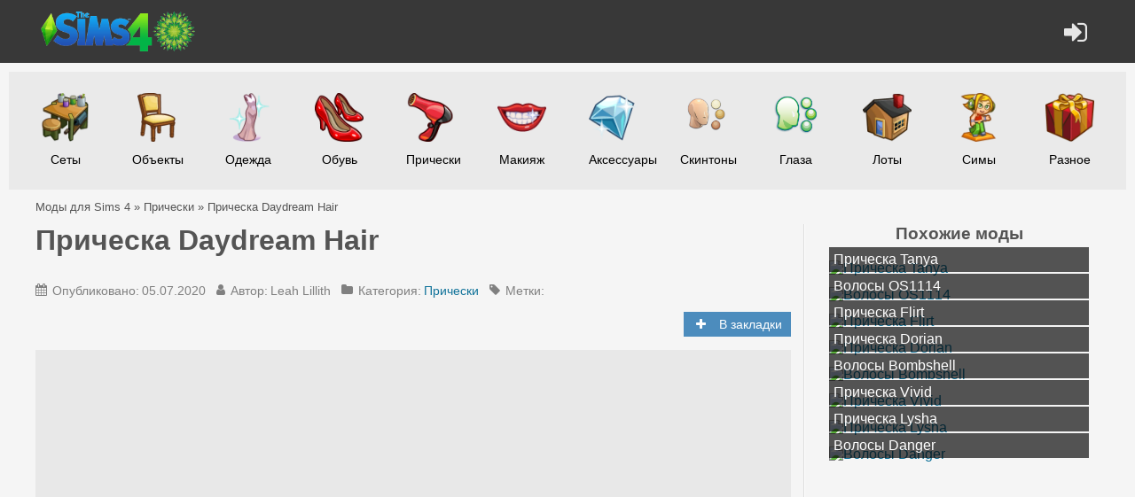

--- FILE ---
content_type: text/html; charset=UTF-8
request_url: https://sims4mods.ru/hair/pricheska-daydream-hair/
body_size: 16149
content:
<!DOCTYPE HTML>
<html lang="ru">
<head>
    <title>Прическа Daydream Hair - Прически - Моды для Sims 4</title>
	<link rel="stylesheet" href="https://sims4mods.ru/wp-content/themes/sims4/style.css" />
<meta name='robots' content='max-image-preview:large' />

<!-- All In One SEO Pack 3.6.2[44,82] -->
<meta name="description"  content="Волосы средней длины,заплетенные в большую косу. работает со шляпами" />

<script type="application/ld+json" class="aioseop-schema">{"@context":"https://schema.org","@graph":[{"@type":"Organization","@id":"https://sims4mods.ru/#organization","url":"https://sims4mods.ru/","name":"Моды для Sims 4","sameAs":[]},{"@type":"WebSite","@id":"https://sims4mods.ru/#website","url":"https://sims4mods.ru/","name":"Моды для Sims 4","publisher":{"@id":"https://sims4mods.ru/#organization"}},{"@type":"WebPage","@id":"https://sims4mods.ru/hair/pricheska-daydream-hair/#webpage","url":"https://sims4mods.ru/hair/pricheska-daydream-hair/","inLanguage":"ru-RU","name":"Прическа Daydream Hair","isPartOf":{"@id":"https://sims4mods.ru/#website"},"breadcrumb":{"@id":"https://sims4mods.ru/hair/pricheska-daydream-hair/#breadcrumblist"},"image":{"@type":"ImageObject","@id":"https://sims4mods.ru/hair/pricheska-daydream-hair/#primaryimage","url":"https://sims4mods.ru/wp-content/uploads/2020/07/1-1.jpg","width":920,"height":690},"primaryImageOfPage":{"@id":"https://sims4mods.ru/hair/pricheska-daydream-hair/#primaryimage"},"datePublished":"2020-07-05T12:00:46+03:00","dateModified":"2020-07-01T10:58:08+03:00"},{"@type":"Article","@id":"https://sims4mods.ru/hair/pricheska-daydream-hair/#article","isPartOf":{"@id":"https://sims4mods.ru/hair/pricheska-daydream-hair/#webpage"},"author":{"@id":"https://sims4mods.ru/author/deluta/#author"},"headline":"Прическа Daydream Hair","datePublished":"2020-07-05T12:00:46+03:00","dateModified":"2020-07-01T10:58:08+03:00","commentCount":0,"mainEntityOfPage":{"@id":"https://sims4mods.ru/hair/pricheska-daydream-hair/#webpage"},"publisher":{"@id":"https://sims4mods.ru/#organization"},"articleSection":"Прически","image":{"@type":"ImageObject","@id":"https://sims4mods.ru/hair/pricheska-daydream-hair/#primaryimage","url":"https://sims4mods.ru/wp-content/uploads/2020/07/1-1.jpg","width":920,"height":690}},{"@type":"Person","@id":"https://sims4mods.ru/author/deluta/#author","name":"deluta","sameAs":[],"image":{"@type":"ImageObject","@id":"https://sims4mods.ru/#personlogo","url":"https://secure.gravatar.com/avatar/681d7c6793d408655abfb69bd40b86e8?s=96&d=mm&r=g","width":96,"height":96,"caption":"deluta"}},{"@type":"BreadcrumbList","@id":"https://sims4mods.ru/hair/pricheska-daydream-hair/#breadcrumblist","itemListElement":[{"@type":"ListItem","position":1,"item":{"@type":"WebPage","@id":"https://sims4mods.ru/","url":"https://sims4mods.ru/","name":"Моды для Sims 4"}},{"@type":"ListItem","position":2,"item":{"@type":"WebPage","@id":"https://sims4mods.ru/hair/pricheska-daydream-hair/","url":"https://sims4mods.ru/hair/pricheska-daydream-hair/","name":"Прическа Daydream Hair"}}]}]}</script>
<link rel="canonical" href="https://sims4mods.ru/hair/pricheska-daydream-hair/" />
<!-- All In One SEO Pack -->
<link rel='dns-prefetch' href='//s.w.org' />
<link rel="alternate" type="application/rss+xml" title="Моды для Sims 4 &raquo; Лента комментариев к &laquo;Прическа Daydream Hair&raquo;" href="https://sims4mods.ru/hair/pricheska-daydream-hair/feed/" />
<script type="text/javascript">
window._wpemojiSettings = {"baseUrl":"https:\/\/s.w.org\/images\/core\/emoji\/14.0.0\/72x72\/","ext":".png","svgUrl":"https:\/\/s.w.org\/images\/core\/emoji\/14.0.0\/svg\/","svgExt":".svg","source":{"concatemoji":"https:\/\/sims4mods.ru\/wp-includes\/js\/wp-emoji-release.min.js?ver=6.0.11"}};
/*! This file is auto-generated */
!function(e,a,t){var n,r,o,i=a.createElement("canvas"),p=i.getContext&&i.getContext("2d");function s(e,t){var a=String.fromCharCode,e=(p.clearRect(0,0,i.width,i.height),p.fillText(a.apply(this,e),0,0),i.toDataURL());return p.clearRect(0,0,i.width,i.height),p.fillText(a.apply(this,t),0,0),e===i.toDataURL()}function c(e){var t=a.createElement("script");t.src=e,t.defer=t.type="text/javascript",a.getElementsByTagName("head")[0].appendChild(t)}for(o=Array("flag","emoji"),t.supports={everything:!0,everythingExceptFlag:!0},r=0;r<o.length;r++)t.supports[o[r]]=function(e){if(!p||!p.fillText)return!1;switch(p.textBaseline="top",p.font="600 32px Arial",e){case"flag":return s([127987,65039,8205,9895,65039],[127987,65039,8203,9895,65039])?!1:!s([55356,56826,55356,56819],[55356,56826,8203,55356,56819])&&!s([55356,57332,56128,56423,56128,56418,56128,56421,56128,56430,56128,56423,56128,56447],[55356,57332,8203,56128,56423,8203,56128,56418,8203,56128,56421,8203,56128,56430,8203,56128,56423,8203,56128,56447]);case"emoji":return!s([129777,127995,8205,129778,127999],[129777,127995,8203,129778,127999])}return!1}(o[r]),t.supports.everything=t.supports.everything&&t.supports[o[r]],"flag"!==o[r]&&(t.supports.everythingExceptFlag=t.supports.everythingExceptFlag&&t.supports[o[r]]);t.supports.everythingExceptFlag=t.supports.everythingExceptFlag&&!t.supports.flag,t.DOMReady=!1,t.readyCallback=function(){t.DOMReady=!0},t.supports.everything||(n=function(){t.readyCallback()},a.addEventListener?(a.addEventListener("DOMContentLoaded",n,!1),e.addEventListener("load",n,!1)):(e.attachEvent("onload",n),a.attachEvent("onreadystatechange",function(){"complete"===a.readyState&&t.readyCallback()})),(e=t.source||{}).concatemoji?c(e.concatemoji):e.wpemoji&&e.twemoji&&(c(e.twemoji),c(e.wpemoji)))}(window,document,window._wpemojiSettings);
</script>
<style type="text/css">
img.wp-smiley,
img.emoji {
	display: inline !important;
	border: none !important;
	box-shadow: none !important;
	height: 1em !important;
	width: 1em !important;
	margin: 0 0.07em !important;
	vertical-align: -0.1em !important;
	background: none !important;
	padding: 0 !important;
}
</style>
	<style id='global-styles-inline-css' type='text/css'>
body{--wp--preset--color--black: #000000;--wp--preset--color--cyan-bluish-gray: #abb8c3;--wp--preset--color--white: #ffffff;--wp--preset--color--pale-pink: #f78da7;--wp--preset--color--vivid-red: #cf2e2e;--wp--preset--color--luminous-vivid-orange: #ff6900;--wp--preset--color--luminous-vivid-amber: #fcb900;--wp--preset--color--light-green-cyan: #7bdcb5;--wp--preset--color--vivid-green-cyan: #00d084;--wp--preset--color--pale-cyan-blue: #8ed1fc;--wp--preset--color--vivid-cyan-blue: #0693e3;--wp--preset--color--vivid-purple: #9b51e0;--wp--preset--gradient--vivid-cyan-blue-to-vivid-purple: linear-gradient(135deg,rgba(6,147,227,1) 0%,rgb(155,81,224) 100%);--wp--preset--gradient--light-green-cyan-to-vivid-green-cyan: linear-gradient(135deg,rgb(122,220,180) 0%,rgb(0,208,130) 100%);--wp--preset--gradient--luminous-vivid-amber-to-luminous-vivid-orange: linear-gradient(135deg,rgba(252,185,0,1) 0%,rgba(255,105,0,1) 100%);--wp--preset--gradient--luminous-vivid-orange-to-vivid-red: linear-gradient(135deg,rgba(255,105,0,1) 0%,rgb(207,46,46) 100%);--wp--preset--gradient--very-light-gray-to-cyan-bluish-gray: linear-gradient(135deg,rgb(238,238,238) 0%,rgb(169,184,195) 100%);--wp--preset--gradient--cool-to-warm-spectrum: linear-gradient(135deg,rgb(74,234,220) 0%,rgb(151,120,209) 20%,rgb(207,42,186) 40%,rgb(238,44,130) 60%,rgb(251,105,98) 80%,rgb(254,248,76) 100%);--wp--preset--gradient--blush-light-purple: linear-gradient(135deg,rgb(255,206,236) 0%,rgb(152,150,240) 100%);--wp--preset--gradient--blush-bordeaux: linear-gradient(135deg,rgb(254,205,165) 0%,rgb(254,45,45) 50%,rgb(107,0,62) 100%);--wp--preset--gradient--luminous-dusk: linear-gradient(135deg,rgb(255,203,112) 0%,rgb(199,81,192) 50%,rgb(65,88,208) 100%);--wp--preset--gradient--pale-ocean: linear-gradient(135deg,rgb(255,245,203) 0%,rgb(182,227,212) 50%,rgb(51,167,181) 100%);--wp--preset--gradient--electric-grass: linear-gradient(135deg,rgb(202,248,128) 0%,rgb(113,206,126) 100%);--wp--preset--gradient--midnight: linear-gradient(135deg,rgb(2,3,129) 0%,rgb(40,116,252) 100%);--wp--preset--duotone--dark-grayscale: url('#wp-duotone-dark-grayscale');--wp--preset--duotone--grayscale: url('#wp-duotone-grayscale');--wp--preset--duotone--purple-yellow: url('#wp-duotone-purple-yellow');--wp--preset--duotone--blue-red: url('#wp-duotone-blue-red');--wp--preset--duotone--midnight: url('#wp-duotone-midnight');--wp--preset--duotone--magenta-yellow: url('#wp-duotone-magenta-yellow');--wp--preset--duotone--purple-green: url('#wp-duotone-purple-green');--wp--preset--duotone--blue-orange: url('#wp-duotone-blue-orange');--wp--preset--font-size--small: 13px;--wp--preset--font-size--medium: 20px;--wp--preset--font-size--large: 36px;--wp--preset--font-size--x-large: 42px;}.has-black-color{color: var(--wp--preset--color--black) !important;}.has-cyan-bluish-gray-color{color: var(--wp--preset--color--cyan-bluish-gray) !important;}.has-white-color{color: var(--wp--preset--color--white) !important;}.has-pale-pink-color{color: var(--wp--preset--color--pale-pink) !important;}.has-vivid-red-color{color: var(--wp--preset--color--vivid-red) !important;}.has-luminous-vivid-orange-color{color: var(--wp--preset--color--luminous-vivid-orange) !important;}.has-luminous-vivid-amber-color{color: var(--wp--preset--color--luminous-vivid-amber) !important;}.has-light-green-cyan-color{color: var(--wp--preset--color--light-green-cyan) !important;}.has-vivid-green-cyan-color{color: var(--wp--preset--color--vivid-green-cyan) !important;}.has-pale-cyan-blue-color{color: var(--wp--preset--color--pale-cyan-blue) !important;}.has-vivid-cyan-blue-color{color: var(--wp--preset--color--vivid-cyan-blue) !important;}.has-vivid-purple-color{color: var(--wp--preset--color--vivid-purple) !important;}.has-black-background-color{background-color: var(--wp--preset--color--black) !important;}.has-cyan-bluish-gray-background-color{background-color: var(--wp--preset--color--cyan-bluish-gray) !important;}.has-white-background-color{background-color: var(--wp--preset--color--white) !important;}.has-pale-pink-background-color{background-color: var(--wp--preset--color--pale-pink) !important;}.has-vivid-red-background-color{background-color: var(--wp--preset--color--vivid-red) !important;}.has-luminous-vivid-orange-background-color{background-color: var(--wp--preset--color--luminous-vivid-orange) !important;}.has-luminous-vivid-amber-background-color{background-color: var(--wp--preset--color--luminous-vivid-amber) !important;}.has-light-green-cyan-background-color{background-color: var(--wp--preset--color--light-green-cyan) !important;}.has-vivid-green-cyan-background-color{background-color: var(--wp--preset--color--vivid-green-cyan) !important;}.has-pale-cyan-blue-background-color{background-color: var(--wp--preset--color--pale-cyan-blue) !important;}.has-vivid-cyan-blue-background-color{background-color: var(--wp--preset--color--vivid-cyan-blue) !important;}.has-vivid-purple-background-color{background-color: var(--wp--preset--color--vivid-purple) !important;}.has-black-border-color{border-color: var(--wp--preset--color--black) !important;}.has-cyan-bluish-gray-border-color{border-color: var(--wp--preset--color--cyan-bluish-gray) !important;}.has-white-border-color{border-color: var(--wp--preset--color--white) !important;}.has-pale-pink-border-color{border-color: var(--wp--preset--color--pale-pink) !important;}.has-vivid-red-border-color{border-color: var(--wp--preset--color--vivid-red) !important;}.has-luminous-vivid-orange-border-color{border-color: var(--wp--preset--color--luminous-vivid-orange) !important;}.has-luminous-vivid-amber-border-color{border-color: var(--wp--preset--color--luminous-vivid-amber) !important;}.has-light-green-cyan-border-color{border-color: var(--wp--preset--color--light-green-cyan) !important;}.has-vivid-green-cyan-border-color{border-color: var(--wp--preset--color--vivid-green-cyan) !important;}.has-pale-cyan-blue-border-color{border-color: var(--wp--preset--color--pale-cyan-blue) !important;}.has-vivid-cyan-blue-border-color{border-color: var(--wp--preset--color--vivid-cyan-blue) !important;}.has-vivid-purple-border-color{border-color: var(--wp--preset--color--vivid-purple) !important;}.has-vivid-cyan-blue-to-vivid-purple-gradient-background{background: var(--wp--preset--gradient--vivid-cyan-blue-to-vivid-purple) !important;}.has-light-green-cyan-to-vivid-green-cyan-gradient-background{background: var(--wp--preset--gradient--light-green-cyan-to-vivid-green-cyan) !important;}.has-luminous-vivid-amber-to-luminous-vivid-orange-gradient-background{background: var(--wp--preset--gradient--luminous-vivid-amber-to-luminous-vivid-orange) !important;}.has-luminous-vivid-orange-to-vivid-red-gradient-background{background: var(--wp--preset--gradient--luminous-vivid-orange-to-vivid-red) !important;}.has-very-light-gray-to-cyan-bluish-gray-gradient-background{background: var(--wp--preset--gradient--very-light-gray-to-cyan-bluish-gray) !important;}.has-cool-to-warm-spectrum-gradient-background{background: var(--wp--preset--gradient--cool-to-warm-spectrum) !important;}.has-blush-light-purple-gradient-background{background: var(--wp--preset--gradient--blush-light-purple) !important;}.has-blush-bordeaux-gradient-background{background: var(--wp--preset--gradient--blush-bordeaux) !important;}.has-luminous-dusk-gradient-background{background: var(--wp--preset--gradient--luminous-dusk) !important;}.has-pale-ocean-gradient-background{background: var(--wp--preset--gradient--pale-ocean) !important;}.has-electric-grass-gradient-background{background: var(--wp--preset--gradient--electric-grass) !important;}.has-midnight-gradient-background{background: var(--wp--preset--gradient--midnight) !important;}.has-small-font-size{font-size: var(--wp--preset--font-size--small) !important;}.has-medium-font-size{font-size: var(--wp--preset--font-size--medium) !important;}.has-large-font-size{font-size: var(--wp--preset--font-size--large) !important;}.has-x-large-font-size{font-size: var(--wp--preset--font-size--x-large) !important;}
</style>
<link rel='stylesheet' id='rcl-awesome-css'  href='https://sims4mods.ru/wp-content/plugins/wp-recall/assets/rcl-awesome/rcl-awesome.min.css?ver=16.26.5' type='text/css' media='all' />
<link rel='stylesheet' id='ssi-modal-css'  href='https://sims4mods.ru/wp-content/plugins/wp-recall/assets/js/ssi-modal/ssi-modal.min.css?ver=16.26.5' type='text/css' media='all' />
<link rel='stylesheet' id='animate-css-css'  href='https://sims4mods.ru/wp-content/plugins/wp-recall/assets/css/animate-css/animate.min.css?ver=16.26.5' type='text/css' media='all' />
<link rel='stylesheet' id='rcl-core-css'  href='https://sims4mods.ru/wp-content/plugins/wp-recall/assets/css/core.css?ver=16.26.5' type='text/css' media='all' />
<link rel='stylesheet' id='rcl-users-list-css'  href='https://sims4mods.ru/wp-content/plugins/wp-recall/assets/css/users.css?ver=16.26.5' type='text/css' media='all' />
<link rel='stylesheet' id='rcl-register-form-css'  href='https://sims4mods.ru/wp-content/plugins/wp-recall/assets/css/regform.css?ver=16.26.5' type='text/css' media='all' />
<link rel='stylesheet' id='rcl-bar-css'  href='https://sims4mods.ru/wp-content/plugins/wp-recall/assets/css/recallbar.css?ver=16.26.5' type='text/css' media='all' />
<link rel='stylesheet' id='rcl-publics-css'  href='https://sims4mods.ru/wp-content/plugins/wp-recall/add-on/publicpost/style.css?ver=16.26.5' type='text/css' media='all' />
<link rel='stylesheet' id='rcl-chat-css'  href='https://sims4mods.ru/wp-content/plugins/wp-recall/add-on/rcl-chat/style.css?ver=16.26.5' type='text/css' media='all' />
<link rel='stylesheet' id='rcl-rating-system-css'  href='https://sims4mods.ru/wp-content/plugins/wp-recall/add-on/rating-system/style.css?ver=16.26.5' type='text/css' media='all' />
<link rel='stylesheet' id='cab_15-css'  href='https://sims4mods.ru/wp-content/plugins/wp-recall/add-on/theme-sunshine/style.css?ver=16.26.5' type='text/css' media='all' />
<link rel='stylesheet' id='rcl-bookmarks-css'  href='https://sims4mods.ru/wp-content/wp-recall/add-on/bookmarks/style.css?ver=16.26.5' type='text/css' media='all' />
<script type='text/javascript' src='https://sims4mods.ru/wp-includes/js/jquery/jquery.min.js?ver=3.6.0' id='jquery-core-js'></script>
<script type='text/javascript' src='https://sims4mods.ru/wp-includes/js/jquery/jquery-migrate.min.js?ver=3.3.2' id='jquery-migrate-js'></script>
<script type='text/javascript' id='rcl-core-scripts-js-extra'>
/* <![CDATA[ */
var Rcl = {"ajaxurl":"https:\/\/sims4mods.ru\/wp-admin\/admin-ajax.php","wpurl":"https:\/\/sims4mods.ru","rcl_url":"https:\/\/sims4mods.ru\/wp-content\/plugins\/wp-recall\/","user_ID":"0","nonce":"d7364f8423","local":{"save":"\u0421\u043e\u0445\u0440\u0430\u043d\u0438\u0442\u044c","close":"\u0417\u0430\u043a\u0440\u044b\u0442\u044c","wait":"\u041f\u043e\u0434\u043e\u0436\u0434\u0438\u0442\u0435","preview":"\u041f\u0440\u0435\u0434\u043f\u0440\u043e\u0441\u043c\u043e\u0442\u0440","error":"\u041e\u0448\u0438\u0431\u043a\u0430","loading":"\u0417\u0430\u0433\u0440\u0443\u0437\u043a\u0430","upload":"\u0417\u0430\u0433\u0440\u0443\u0437\u0438\u0442\u044c","cancel":"\u041e\u0442\u043c\u0435\u043d\u0430","no_repeat_pass":"\u041f\u043e\u0432\u0442\u043e\u0440 \u043f\u0430\u0440\u043e\u043b\u044f \u043d\u0435 \u0432\u0435\u0440\u043d\u044b\u0439!","publish":"\u041f\u0443\u0431\u043b\u0438\u043a\u043e\u0432\u0430\u0442\u044c","save_draft":"\u0421\u043e\u0445\u0440\u0430\u043d\u0438\u0442\u044c \u043a\u0430\u043a \u0447\u0435\u0440\u043d\u043e\u0432\u0438\u043a","edit":"\u0420\u0435\u0434\u0430\u043a\u0442\u0438\u0440\u043e\u0432\u0430\u0442\u044c","edit_box_title":"\u0411\u044b\u0441\u0442\u0440\u043e\u0435 \u0440\u0435\u0434\u0430\u043a\u0442\u0438\u0440\u043e\u0432\u0430\u043d\u0438\u0435","allowed_downloads":"\u041f\u0440\u0435\u0432\u044b\u0448\u0435\u043d\u043e \u043c\u0430\u0441\u0438\u043c\u0430\u043b\u044c\u043d\u043e\u0435 \u043a\u043e\u043b-\u0432\u043e \u0444\u0430\u0439\u043b\u043e\u0432 \u0434\u043b\u044f \u0437\u0430\u0433\u0440\u0443\u0437\u043a\u0438! \u041c\u0430\u043a\u0441:","upload_size_public":"\u041f\u0440\u0435\u0432\u044b\u0448\u0435\u043d \u043c\u0430\u043a\u0441\u0438\u043c\u0430\u043b\u044c\u043d\u044b\u0439 \u0440\u0430\u0437\u043c\u0435\u0440 \u0444\u0430\u0439\u043b\u0430! \u041c\u0430\u043a\u0441:","empty_mess":"\u041d\u0430\u043f\u0438\u0448\u0438\u0442\u0435 \u0445\u043e\u0442\u044c \u0447\u0442\u043e-\u0442\u043e","max_words":"\u041f\u0440\u0435\u0432\u044b\u0448\u0435\u043d \u043c\u0430\u043a\u0441\u0438\u043c\u0430\u043b\u044c\u043d\u044b\u0439 \u0440\u0430\u0437\u043c\u0435\u0440 \u0441\u043e\u043e\u0431\u0449\u0435\u043d\u0438\u044f","upload_size_chat":"\u041f\u0440\u0435\u0432\u044b\u0448\u0435\u043d \u043c\u0430\u0441\u0438\u043c\u0430\u043b\u044c\u043d\u044b\u0439 \u0440\u0430\u0437\u043c\u0435\u0440 \u0444\u0430\u0439\u043b\u0430! \u041c\u0430\u043a\u0441. 2 \u041c\u0411"},"mobile":"0","https":"1","errors":{"required":"\u0417\u0430\u043f\u043e\u043b\u043d\u0438\u0442\u0435 \u0432\u0441\u0435 \u043e\u0431\u044f\u0437\u0430\u0442\u0435\u043b\u044c\u043d\u044b\u0435 \u043f\u043e\u043b\u044f","pattern":"\u0423\u043a\u0430\u0436\u0438\u0442\u0435 \u0434\u0430\u043d\u043d\u044b\u0435 \u0432 \u0442\u0440\u0435\u0431\u0443\u0435\u043c\u043e\u043c \u0444\u043e\u0440\u043c\u0430\u0442\u0435","number_range":"\u0423\u043a\u0430\u0436\u0438\u0442\u0435 \u0447\u0438\u0441\u043b\u043e \u0432 \u043f\u0440\u0435\u0434\u0435\u043b\u0430\u0445 \u0440\u0430\u0437\u0440\u0435\u0448\u0435\u043d\u043d\u043e\u0433\u043e \u0434\u0438\u0430\u043f\u0430\u0437\u043e\u043d\u0430","file_max_size":"\u0420\u0430\u0437\u043c\u0435\u0440 \u0444\u0430\u0439\u043b\u0430 \u043f\u0440\u0435\u0432\u044b\u0448\u0435\u043d","file_min_size":"\u041d\u0435\u0434\u043e\u0441\u0442\u0430\u0442\u043e\u0447\u043d\u044b\u0439 \u0440\u0430\u0437\u043c\u0435\u0440 \u0438\u0437\u043e\u0431\u0440\u0430\u0436\u0435\u043d\u0438\u044f","file_max_num":"\u041a\u043e\u043b\u0438\u0447\u0435\u0441\u0442\u0432\u043e \u0444\u0430\u0439\u043b\u043e\u0432 \u043f\u0440\u0435\u0432\u044b\u0448\u0435\u043d\u043e","file_accept":"\u041d\u0435\u0432\u0435\u0440\u043d\u044b\u0439 \u0442\u0438\u043f \u0444\u0430\u0439\u043b\u0430","cats_important":"\u0412\u044b\u0431\u0440\u0430\u0442\u044c \u043a\u0430\u0442\u0435\u0433\u043e\u0440\u0438\u044e"},"chat":{"sounds":"https:\/\/sims4mods.ru\/wp-content\/plugins\/wp-recall\/add-on\/rcl-chat\/sounds\/","delay":"15","inactivity":"10","file_size":"2"},"bookmarks":{"groups":[],"url_page":"sims4mods.ru%2Fhair%2Fpricheska-daydream-hair%2F"},"post_ID":"15520","office_ID":"0"};
/* ]]> */
</script>
<script type='text/javascript' src='https://sims4mods.ru/wp-content/plugins/wp-recall/assets/js/core.js?ver=16.26.5' id='rcl-core-scripts-js'></script>
<script type='text/javascript' src='https://sims4mods.ru/wp-content/plugins/wp-recall/assets/js/ssi-modal/ssi-modal.min.js?ver=16.26.5' id='ssi-modal-js'></script>
<script type='text/javascript' src='https://sims4mods.ru/wp-content/plugins/wp-recall/assets/js/scripts.js?ver=16.26.5' id='rcl-primary-scripts-js'></script>
<script type='text/javascript' src='https://sims4mods.ru/wp-content/plugins/wp-recall/add-on/publicpost/js/scripts.js?ver=16.26.5' id='rcl-publics-js'></script>
<script type='text/javascript' src='https://sims4mods.ru/wp-content/plugins/wp-recall/add-on/rcl-chat/js/scripts.js?ver=16.26.5' id='rcl-chat-js'></script>
<script type='text/javascript' src='https://sims4mods.ru/wp-content/plugins/wp-recall/add-on/rating-system/js/scripts.js?ver=16.26.5' id='rcl-rating-system-js'></script>
<script type='text/javascript' src='https://sims4mods.ru/wp-content/wp-recall/add-on/bookmarks/js/scripts.js?ver=16.26.5' id='rcl-bookmarks-js'></script>
<link rel="https://api.w.org/" href="https://sims4mods.ru/wp-json/" /><link rel="alternate" type="application/json" href="https://sims4mods.ru/wp-json/wp/v2/posts/15520" /><link rel="EditURI" type="application/rsd+xml" title="RSD" href="https://sims4mods.ru/xmlrpc.php?rsd" />
<link rel="wlwmanifest" type="application/wlwmanifest+xml" href="https://sims4mods.ru/wp-includes/wlwmanifest.xml" /> 
<link rel='shortlink' href='https://sims4mods.ru/?p=15520' />
<link rel="alternate" type="application/json+oembed" href="https://sims4mods.ru/wp-json/oembed/1.0/embed?url=https%3A%2F%2Fsims4mods.ru%2Fhair%2Fpricheska-daydream-hair%2F" />
<link rel="alternate" type="text/xml+oembed" href="https://sims4mods.ru/wp-json/oembed/1.0/embed?url=https%3A%2F%2Fsims4mods.ru%2Fhair%2Fpricheska-daydream-hair%2F&#038;format=xml" />
<style type="text/css">.recentcomments a{display:inline !important;padding:0 !important;margin:0 !important;}</style><style>
	/* kwsmiles preset */
	.kws-wrapper{ position:relative; z-index:99; }
	.sm_list{ z-index:9999; position:absolute; bottom:.3em; left:.3em; }
	.sm_container{
		display:none; position:absolute; top:0; left:0; box-sizing:border-box;
		width:410px; background:#fff; padding:5px;
		border-radius:2px; box-shadow: 0 1px 2px rgba(0, 0, 0, 0.35);
		max-height:200px; overflow-y:auto; overflow-x:hidden;
	}
	.sm_container:after{ content:''; display:table; clear:both; }
	.sm_container .smiles_button{ cursor:pointer; width:50px; height:35px; display:block; float:left; background-position:center center; background-repeat:no-repeat; /*background-size:contain;*/ }
	.sm_container .smiles_button:hover{ background-color:rgba(200, 222, 234, 0.32); }
	.kws-smiley{ display:inline !important; border:none !important; box-shadow:none !important; background:none !important; padding:0; margin:0 .07em !important; vertical-align:-0.4em !important;
	}

	.sm_list.topright{ top:.3em; right:.3em; bottom:auto; left:auto; }
	.sm_list.topright .sm_container{ right:0; left:auto; }
	.sm_list.bottomright{ top:auto; right:.3em; bottom:.3em; left:auto; }
	.sm_list.bottomright .sm_container{ top:auto; right:0; bottom:0; left:auto; }

	.sm_list.skype_big, .sm_list.skype_big .smiles_button{ background-size:contain; }

		</style><style>a.recall-button,span.recall-button,.recall-button.rcl-upload-button,input[type="submit"].recall-button,input[type="submit"] .recall-button,input[type="button"].recall-button,input[type="button"] .recall-button,a.recall-button:hover,.recall-button.rcl-upload-button:hover,input[type="submit"].recall-button:hover,input[type="submit"] .recall-button:hover,input[type="button"].recall-button:hover,input[type="button"] .recall-button:hover{background: rgb(76, 140, 189);}a.recall-button.active,a.recall-button.active:hover,a.recall-button.filter-active,a.recall-button.filter-active:hover,a.data-filter.filter-active,a.data-filter.filter-active:hover{background: rgba(76, 140, 189, 0.4);}.rcl_preloader i{color:rgb(76,140,189);}.rcl-user-details .status-user-rcl::before{border-left-color:rgb(76,140,189);}.rows-list .status-user-rcl::before{border-top-color:rgb(76,140,189);}.status-user-rcl{border-color:rgb(76,140,189);}.rcl-field-input input[type="checkbox"]:checked + label.block-label::before,.rcl-field-input input[type="radio"]:checked + label.block-label::before{background:rgb(76,140,189);border-color:rgb(76,140,189);}body .rcl-bttn.rcl-bttn__type-primary {background-color: rgb(76,140,189);}.rcl-bttn.rcl-bttn__type-primary.rcl-bttn__active {background-color: rgba(76, 140, 189, 0.4);}.rcl-bttn.rcl-bttn__type-simple.rcl-bttn__active {box-shadow: 0 -5px 0 -3px rgb(76, 140, 189) inset;}body .rcl-bttn.rcl-bttn__type-primary {color: #fff;}body .rcl-bttn,.rcl-bttn.rcl-bttn__size-small {font-size: 12.04px;}.rcl-bttn.rcl-bttn__size-standart {font-size: 14px;}.rcl-bttn.rcl-bttn__size-medium {font-size: 16.24px;}.rcl-bttn__type-clear.rcl-bttn__mod-only-icon.rcl-bttn__size-medium,.rcl-bttn.rcl-bttn__size-large {font-size: 18.62px;}.rcl-bttn.rcl-bttn__size-big {font-size: 21px;}.rcl-bttn__type-clear.rcl-bttn__mod-only-icon.rcl-bttn__size-large {font-size: 23.24px;}.rcl-bttn__type-clear.rcl-bttn__mod-only-icon.rcl-bttn__size-big {font-size: 28px;}:root{;--rclHex:#4C8CBD;--rclRgb:76,140,189;--rclRgbDark:34,63,85;--rclRgbLight:106,196,265;--rclRgbFlip:134,86,50;}.rcl-chat .message-box::before{border-right-color:rgba(76,140,189,0.15);}.rcl-chat .message-box{background:rgba(76,140,189,0.15);}.rcl-chat .nth .message-box::before{border-right-color:rgba(76,140,189,0.35);}.rcl-chat .nth .message-box {background:rgba(76,140,189,0.35);}html {margin-top:36px !important;}* html body {margin-top:36px !important;}</style>
<script src='https://www.google.com/recaptcha/api.js' async></script>
<meta name="yandex-verification" content="e418eb2e7e10ed45" />
<meta name="google-site-verification" content="WBZWZDlooNHHhibI00pFiPABTxFw_nAs1pkBXJnZAkM" />
<meta name="verify-admitad" content="874d8ad6b1" />
<meta name="viewport" content="width=device-width, initial-scale=1"/>
<!-- Yandex.RTB -->
<script>window.yaContextCb=window.yaContextCb||[]</script>
<script src="https://yandex.ru/ads/system/context.js" async></script>
<!-- Yandex.Metrika counter -->
<script type="text/javascript" >
   (function(m,e,t,r,i,k,a){m[i]=m[i]||function(){(m[i].a=m[i].a||[]).push(arguments)};
   m[i].l=1*new Date();k=e.createElement(t),a=e.getElementsByTagName(t)[0],k.async=1,k.src=r,a.parentNode.insertBefore(k,a)})
   (window, document, "script", "https://mc.yandex.ru/metrika/tag.js", "ym");

   ym(55104727, "init", {
        clickmap:true,
        trackLinks:true,
        accurateTrackBounce:true
   });
</script>
<noscript><div><img src="https://mc.yandex.ru/watch/55104727" style="position:absolute; left:-9999px;" alt="" /></div></noscript>
<!-- /Yandex.Metrika counter -->
<!-- Global site tag (gtag.js) - Google Analytics -->
<script async src="https://www.googletagmanager.com/gtag/js?id=UA-177824996-1"></script>
<script>
  window.dataLayer = window.dataLayer || [];
  function gtag(){dataLayer.push(arguments);}
  gtag('js', new Date());

  gtag('config', 'UA-177824996-1');
</script>
</head>
<body>

<div class="top-menu">
<div>
<div class="menu-item"><a href="/sety/"><div style="background-image: url(/icon/sety.png)"></div>Сеты</a></div>
<div class="menu-item"><a href="/objects/"><div style="background-image: url(/icon/objects.png)"></div>Объекты</a></div>
<div class="menu-item"><a href="/clothing/"><div style="background-image: url(/icon/clothing.png)"></div>Одежда</a></div>
<div class="menu-item"><a href="/shoes/"><div style="background-image: url(/icon/shoes.png)"></div>Обувь</a></div>
<div class="menu-item"><a href="/hair/"><div style="background-image: url(/icon/hair.png)"></div>Прически</a></div>
<div class="menu-item"><a href="/makeup/"><div style="background-image: url(/icon/makeup.png)"></div>Макияж</a></div>
<div class="menu-item"><a href="/accessories/"><div style="background-image: url(/icon/accessories.png)"></div>Аксессуары</a></div>
<div class="menu-item"><a href="/skintones/"><div style="background-image: url(/icon/skintones.png)"></div>Скинтоны</a></div>
<div class="menu-item"><a href="/eyecolors/"><div style="background-image: url(/icon/eyecolors.png)"></div>Глаза</a></div>
<div class="menu-item"><a href="/lots/"><div style="background-image: url(/icon/lots.png)"></div>Лоты</a></div>
<div class="menu-item"><a href="/sims/"><div style="background-image: url(/icon/sims.png)"></div>Симы</a></div>
<div class="menu-item"><a href="/other/"><div style="background-image: url(/icon/other.png)"></div>Разное</a></div>
</div>
</div>
<div class="path"> <div class="kama_breadcrumbs" itemscope itemtype="http://schema.org/BreadcrumbList">
<span itemprop="itemListElement" itemscope itemtype="http://schema.org/ListItem"><a href="https://sims4mods.ru" itemprop="item"><span itemprop="name">Моды для Sims 4</span></a></span> » 
<span itemprop="itemListElement" itemscope itemtype="http://schema.org/ListItem"><a href="https://sims4mods.ru/hair/" itemprop="item"><span itemprop="name">Прически</span></a></span> » 
Прическа Daydream Hair</div>
 </div>
<div style='margin: 12px auto;text-align: center;max-width: 1200px;'><!-- Yandex.RTB R-A-495205-1 -->
<div id='yandex_rtb_R-A-495205-1'></div>
<script>window.yaContextCb.push(()=>{
  Ya.Context.AdvManager.render({
    renderTo: 'yandex_rtb_R-A-495205-1',
    blockId: 'R-A-495205-1'
  })
})</script></div><div class="contentBody clr">    <div class="single-post">
				        <article class="article">
            <header>
                <h1>Прическа Daydream Hair</h1>
            </header>
			<div class="mod_info"><div class="mod_info__row"><div class="mod_info__cell mod_info__cell_name"><i class="rcli fa-calendar" aria-hidden="true"></i>Опубликовано:</div><div class="mod_info__cell mod_info__cell_value">05.07.2020</div></div><div class="mod_info__row"><div class="mod_info__cell mod_info__cell_name"><i class="rcli fa-user" aria-hidden="true"></i>Автор:</div><div class="mod_info__cell mod_info__cell_value">Leah Lillith</div></div><div class="mod_info__row"><div class="mod_info__cell mod_info__cell_name"><i class="rcli fa-folder" aria-hidden="true"></i>Категория:</div><div class="mod_info__cell mod_info__cell_value"><a href="https://sims4mods.ru/hair/" rel="tag">Прически</a></div></div><div class="mod_info__row"><div class="mod_info__cell mod_info__cell_name"><i class="rcli fa-tag" aria-hidden="true"></i>Метки:</div><div class="mod_info__cell mod_info__cell_value"></div></div></div>            <div class="post-content">
				<div id="rcl-post-bar"><div id="bar-item-post-bookmark" class="post-bar-item"><a href='javascript:void(0);' title='В закладки' class='rcl-bttn  rcl-login rcl-bttn__type-primary rcl-bttn__size-standart' data-post='15520'><i class="rcl-bttn__ico rcl-bttn__ico-left rcli fa-plus"></i><span class="rcl-bttn__text">В закладки</span></a></div></div><div class="rcl-slider-wrapper"><script>
			jQuery(document).ready(function ($) {

				var options = {"$AutoPlay":0,"$FillMode":1,"$Idle":4000,"$SlideDuration":500,"$UISearchMode":0,"$ThumbnailNavigatorOptions":{"$ChanceToShow":2,"$Loop":1,"$SpacingX":3,"$SpacingY":3,"$ArrowNavigatorOptions":{"$ChanceToShow":1,"$Steps":6}}};
				options.$ThumbnailNavigatorOptions.$Class = $JssorThumbnailNavigator$;options.$ThumbnailNavigatorOptions.$ArrowNavigatorOptions.$Class = $JssorArrowNavigator$
				
				//options.$ThumbnailNavigatorOptions.$Class = $JssorThumbnailNavigator$;
				//options.$ThumbnailNavigatorOptions.$ArrowNavigatorOptions.$Class = $JssorArrowNavigator$;
				var jssor_slider = new $JssorSlider$("rcl-post-gallery-15520", options);
				//console.log(options);
				function rcl_scale_slider() {

					var containerElement = jssor_slider.$Elmt.parentNode;
					var containerWidth = containerElement.clientWidth;
					console.log([containerElement,containerWidth]);
					if (containerWidth) {
						var expectedWidth = Math.min(containerWidth, jssor_slider.$OriginalWidth());
						jssor_slider.$ScaleSize(expectedWidth, jssor_slider.$OriginalHeight());
						jssor_slider.$Elmt.style.left = ((containerWidth - expectedWidth) / 2) + "px";
					}
					else {
						window.setTimeout(rcl_scale_slider, 30);
					}
				}

				rcl_scale_slider();

				//$Jssor$.$AddEvent(window, "load", rcl_scale_slider);
				//$Jssor$.$AddEvent(window, "resize", rcl_scale_slider);
				//$Jssor$.$AddEvent(window, "orientationchange", rcl_scale_slider);

			});
		</script><div id="rcl-post-gallery-15520" class="rcl-slider" style="position: relative; top: 0px; left: 0px; width: 1500px; height: 410px; max-width: 100%; overflow: hidden;"><!-- Loading Screen -->
		<div data-u="loading" class="jssorl-009-spin" style="z-index:9;position:absolute;top:0;left:0;width:100%;height:100%;text-align:center;background-color:rgb(232, 232, 232);">
			<img style="margin-top:-19px;position:relative;top:50%;width:38px;height:38px;" alt="" src="https://sims4mods.ru/wp-content/plugins/wp-recall/assets/js/jssor.slider/svg/loading/static-svg/spin.svg" />
		</div><!-- Slides Container -->
			<div data-u="slides" style="max-width: 100%; left: 0px; top: 0px; height: 350px; width: 1500px; overflow: hidden;"><div><a href="https://sims4mods.ru/wp-content/uploads/2020/07/2.jpg"><img data-u="image" alt="" src="https://sims4mods.ru/wp-content/uploads/2020/07/2.jpg" /></a></a><img data-u="thumb" src="https://sims4mods.ru/wp-content/uploads/2020/07/2-270x162.jpg" /></div><div><a href="https://sims4mods.ru/wp-content/uploads/2020/07/1-1.jpg"><img data-u="image" alt="" src="https://sims4mods.ru/wp-content/uploads/2020/07/1-1.jpg" /></a></a><img data-u="thumb" src="https://sims4mods.ru/wp-content/uploads/2020/07/1-1-270x162.jpg" /></div></div><!-- region Thumbnail Navigator Skin Begin -->
			<style>
				.rcl-gallery-navigator {
					width: 1500px;
					height: 50px;
				}
				.rcl-gallery-navigator .i,
				.rcl-gallery-navigator .p {
					width: 50px;
					height: 50px;
				}
				.rcl-gallery-navigator .o {
					width: 48px;
					height: 48px;
				}
				* html .rcl-gallery-navigator .o {
					/* ie quirks mode adjust */
					width /**/: 50px;
					height /**/: 50px;
				}
			</style>
			<!-- thumbnail navigator container -->
			<div data-u="thumbnavigator" class="rcl-gallery-navigator" style="width: 1500px; height: 50px; left: 0px; bottom: 0px;">
				<!-- Thumbnail Item Skin Begin -->
				<div data-u="slides" style="cursor: default;">
					<div data-u="prototype" class="p">
						<div data-u="thumbnailtemplate" class="i"></div>
						<div class="o"></div>
					</div>
				</div>
				<!-- Arrow Navigator -->
		<div data-u="arrowleft" class="rcl-navigator-arrow" style="width:40px;height:40px;top:123px;left:8px;" data-autocenter="2" data-scale="0.75" data-scale-left="0.75">
			<svg viewBox="0 0 16000 16000" style="position:absolute;top:0;left:0;width:100%;height:100%;">
				<polyline class="a" points="11040,1920 4960,8000 11040,14080 "></polyline>
			</svg>
		</div>
		<div data-u="arrowright" class="rcl-navigator-arrow" style="width:40px;height:40px;top:123px;right:8px;" data-autocenter="2" data-scale="0.75" data-scale-right="0.75">
			<svg viewBox="0 0 16000 16000" style="position:absolute;top:0;left:0;width:100%;height:100%;">
				<polyline class="a" points="4960,1920 11040,8000 4960,14080 "></polyline>
			</svg>
		</div>
			</div>
			<!-- endregion Thumbnail Navigator Skin End --></div></div><h3>Описание:</h3>
<p>Волосы средней длины,заплетенные в большую косу.</p>
<p>работает со шляпами</p>
<div class="download-post">
		<p>Скачать Прическа Daydream Hair для Симс 4</p>
		<a href="/dl.php?url=https%3A%2F%2Fyadi.sk%2Fd%2FZ7NqHUvAEpOGGw&id=15520" target="_blank" class="dl">
				<i class="rcli fa-cloud-download" aria-hidden="true"></i>Скачать</a>
		<p>скачали 373 раз</p>
		</div><div class="how-install-mods">
<p>Установка мода "Прическа Daydream Hair" для Sims 4</p>
 <div>
<p>Файлы не требующие распаковки (Скрипты):</p>
<ol><li>
Поместите .zip файл(-ы) в вашу папку Mods
<ul>
<li>Windows XP: Documents and Settings\(Имя пользователя)\Мои документы\Electronic Arts\The Sims 4\Mods\</li>
<li>Windows Vista/7/8/8.1: Users\(Имя пользователя)\Документы\Electronic Arts\The Sims 4\Mods\</li>
</ul>
</li></ol>
<p>Файлы требующие распаковки (Все остальные):</p>
<ol>
<li>Используйте WinRAR или 7zip для извлечения .package файла(-ов) из .rar или .zip файла(-ов)</li>
<li>Поместите .package файл(-ы) в вашу папку Mods
<ul>
<li>Windows XP: Documents and Settings\(Имя пользователя)\Мои документы\Electronic Arts\The Sims 4\Mods\</li>
<li>Windows Vista/7/8/8.1: Users\(Имя пользователя)\Документы\Electronic Arts\The Sims 4\Mods\</li>
<ul>
</li>
</ol>
</div>
</div><div id=block_author-rcl><h3>Автор публикации</h3><div class="rcl-userlist"><div class="userlist rows-list"><div class="user-single" data-user-id="2">
    <div class="userlist_top">
		<div class="status_author_mess offline">не в сети 1 год</div>        <h3 class="user-name">
            <a href="https://sims4mods.ru/author/deluta/">deluta</a>
        </h3>
    </div>

    <div class="userlist_cntr">
        <div class="thumb-user">
            <a title="deluta" href="https://sims4mods.ru/author/deluta/">
				<img alt='' src='https://secure.gravatar.com/avatar/681d7c6793d408655abfb69bd40b86e8?s=70&#038;d=mm&#038;r=g' srcset='https://secure.gravatar.com/avatar/681d7c6793d408655abfb69bd40b86e8?s=140&#038;d=mm&#038;r=g 2x' class='avatar avatar-70 photo' height='70' width='70' loading='lazy'/>            </a>
			<span title="рейтинг" class="rating-rcl "><span class="rating-plus">36,8</span></span>        </div>

        <div class="user-content-rcl">
			<span class="filter-data"><i class="rcli fa-comment"></i>Комментарии: 0</span><span class="filter-data"><i class="rcli fa-file-text-o"></i>Публикации: 5500</span><span class="filter-data"><i class="rcli fa-calendar-check-o"></i>Регистрация: 25-12-2016</span>        </div>
    </div>
</div></div></div><!-- Rcl-cache start:23.01.2026 16:56 time:3600 --></div>								            </div>
						
			<div class="stp__wrapper">
    <h3>Популярные моды</h3>
    <div class="stp">

		
            <div class="stp__post" id="18860">

                <a href="https://sims4mods.ru/lots/dom-celestine/" style="display: block;">

                    <figure><img src="https://sims4mods.ru/wp-content/cache/thumb/a7/6ccd3d97a974da7_200x110.jpg"/></figure>

					Дом Celestine                </a>

            </div>


		
            <div class="stp__post" id="11620">

                <a href="https://sims4mods.ru/accessories/choker-na-sheyu/" style="display: block;">

                    <figure><img src="https://sims4mods.ru/wp-content/cache/thumb/3e/10426ccbbe72f3e_200x110.jpg"/></figure>

					Чокер на шею                </a>

            </div>


		
            <div class="stp__post" id="21882">

                <a href="https://sims4mods.ru/objects/koshmar-v-krovati/" style="display: block;">

                    <figure><img src="https://sims4mods.ru/wp-content/cache/thumb/2c/1aad42f8f2a692c_200x110.jpg"/></figure>

					Кошмар в кровати                </a>

            </div>


		
            <div class="stp__post" id="16443">

                <a href="https://sims4mods.ru/clothing/plate-lily-c190/" style="display: block;">

                    <figure><img src="https://sims4mods.ru/wp-content/cache/thumb/80/52d4c34c578f880_200x110.jpg"/></figure>

					Платье Lily C190                </a>

            </div>


		
            <div class="stp__post" id="1187">

                <a href="https://sims4mods.ru/sims/pokaxontas/" style="display: block;">

                    <figure><img src="https://sims4mods.ru/wp-content/cache/thumb/e6/7db51ee0b1e77e6_200x110.jpg"/></figure>

					Покахонтас                </a>

            </div>


		
            <div class="stp__post" id="1143">

                <a href="https://sims4mods.ru/mods-18/golye-simy-zhenshhiny/" style="display: block;">

                    <figure><img src="https://sims4mods.ru/wp-content/cache/thumb/ff/837f2a26a0f23ff_200x110.jpg"/></figure>

					Обнажённые симы (женщины)                </a>

            </div>


		
            <div class="stp__post" id="19048">

                <a href="https://sims4mods.ru/clothing/kozhanye-shtany/" style="display: block;">

                    <figure><img src="https://sims4mods.ru/wp-content/cache/thumb/db/c059411051369db_200x110.jpg"/></figure>

					Кожаные штаны                </a>

            </div>


		
            <div class="stp__post" id="30051">

                <a href="https://sims4mods.ru/shoes/baletki-20/" style="display: block;">

                    <figure><img src="https://sims4mods.ru/wp-content/cache/thumb/bd/74f4347a8554abd_200x110.jpg"/></figure>

					Балетки 20                </a>

            </div>


		    </div>
</div>            <div class="comments">
				
<!-- You can start editing here. -->
<h3 id="comments">КОММЕНТАРИЕВ: 0</h3>


			<p class="nocomments">Комментариев еще нет!</p>
	 

	<div id="respond" class="comment-respond">
		<h3 id="reply-title" class="comment-reply-title">Добавить комментарий</h3><p class="must-log-in">Для отправки комментария вам необходимо <a href="https://sims4mods.ru/wp-login.php?redirect_to=https%3A%2F%2Fsims4mods.ru%2Fhair%2Fpricheska-daydream-hair%2F">авторизоваться</a>.</p>	</div><!-- #respond -->
	            </div>
        </article>
        <aside class="sidebar">
            <h3>Похожие моды</h3>
            <ul class="lastpost">
					<li class='li1' ><a href='https://sims4mods.ru/hair/pricheska-tanya/' class='thumbtitle'><span class='recenttumb'><img src='https://sims4mods.ru/wp-content/cache/thumb/87/bc32600c9fbd087_400x220.jpg' alt='Прическа Tanya'></span><p>Прическа Tanya</p></a></li>
	<li class='li2' ><a href='https://sims4mods.ru/hair/volosy-os1114/' class='thumbtitle'><span class='recenttumb'><img src='https://sims4mods.ru/wp-content/cache/thumb/08/4e1481a25995708_400x220.jpg' alt='Волосы  OS1114'></span><p>Волосы  OS1114</p></a></li>
	<li class='li1' ><a href='https://sims4mods.ru/hair/pricheska-flirt/' class='thumbtitle'><span class='recenttumb'><img src='https://sims4mods.ru/wp-content/cache/thumb/8c/6091294fda2378c_400x220.jpg' alt='Прическа Flirt'></span><p>Прическа Flirt</p></a></li>
	<li class='li2' ><a href='https://sims4mods.ru/hair/pricheska-dorian/' class='thumbtitle'><span class='recenttumb'><img src='https://sims4mods.ru/wp-content/cache/thumb/d1/c9c28822aba56d1_400x220.png' alt='Прическа Dorian'></span><p>Прическа Dorian</p></a></li>
	<li class='li1' ><a href='https://sims4mods.ru/hair/volosy-bombshell/' class='thumbtitle'><span class='recenttumb'><img src='https://sims4mods.ru/wp-content/cache/thumb/85/28e721ac3c5c585_400x220.jpg' alt='Волосы Bombshell'></span><p>Волосы Bombshell</p></a></li>
	<li class='li2' ><a href='https://sims4mods.ru/hair/pricheska-vivid/' class='thumbtitle'><span class='recenttumb'><img src='https://sims4mods.ru/wp-content/cache/thumb/77/8bc3e112a967c77_400x220.jpg' alt='Прическа Vivid'></span><p>Прическа Vivid</p></a></li>
	<li class='li1' ><a href='https://sims4mods.ru/hair/pricheska-lysha/' class='thumbtitle'><span class='recenttumb'><img src='https://sims4mods.ru/wp-content/cache/thumb/4f/29248635096d84f_400x220.jpg' alt='Прическа Lysha'></span><p>Прическа Lysha</p></a></li>
	<li class='li2' ><a href='https://sims4mods.ru/hair/volosy-danger/' class='thumbtitle'><span class='recenttumb'><img src='https://sims4mods.ru/wp-content/cache/thumb/f1/6d963a35684f9f1_400x220.jpg' alt='Волосы Danger'></span><p>Волосы Danger</p></a></li>
            </ul>
        </aside>
    </div>
    </div>
</div><!--/ContentBody-->
<div class="line" style="padding-top: 50px;"></div>
<footer class="footer">
    <div class="copyright">
        Copyright &copy; 2022. sims4mods.ru - сайт посвященный модам для Sims 4.
        <br>Мы постарались найти для вас только самые лучшие и популярные моды для симс 4 и собрали их на нашем сайте.
        Все модификации разделены на категории: сеты - различные сброки новых предметов, объекты - по-большей части
        декоративные предметы, одежда - новые платья костюмы и т.п., обувь - это конечно же моды добавляющие различные
        туфли сапоги ботинки, прически - огромное количество разнообразных причесок, макияж и аксессуары - то что
        украсит и придаст индивидуальности вашему симу, скинтоны и глаза - позволят вам изменить внешность вашего сима
        под ваш вкус, лоты - это моды для sims 4 на различные дома и бизнес, симы - это уже готовые симы чаще всего
        знаменитых личностей, ну а разное - все что не вошло в другие категории например скрипты.
    </div>
    <script>
        new Image().src = "https://counter.yadro.ru/hit?r" +
            escape(document.referrer) + ((typeof (screen) == "undefined") ? "" :
                ";s" + screen.width + "*" + screen.height + "*" + (screen.colorDepth ?
                    screen.colorDepth : screen.pixelDepth)) + ";u" + escape(document.URL) +
            ";h" + escape(document.title.substring(0, 150)) +
            ";" + Math.random();</script><!--/LiveInternet-->
</footer>

<div id="recallbar"  class="guest">
<div>
    <div class="rcb_left">
        <div class="logo"><a href="/" title="Моды для Sims 4" alt="Моды для Sims 4"></a></div>
                
    </div>

    <div class="rcb_right">
        <div class="rcb_icons">
                    </div>
		
		<div class="rcb_icon mobile_toggle" onclick="jQuery('.top-menu').toggleClass('active');">
            <i class="rcli fa-bars"></i>
        </div>
		
        		                
                
                <div class="rcb_icon">
            <a href="#" class="rcl-login">
                <i class="rcli fa-sign-in" aria-hidden="true"></i><span>Вход</span>
                <div class="rcb_hiden"><span>Войти</span></div>
            </a>
        </div>
                
            </div>
	</div>
</div>
<div id="rcl-overlay"></div>
        <div id="rcl-popup"></div><div class="rcl-loginform rcl-loginform-full panel_lk_recall floatform">
<div class="form-tab-rcl" id="login-form-rcl" style="display:block;">
    <div class="form_head">
        <div class="form_auth form_active">Авторизация</div>
					<div class="form_reg"><a href="#" class="link-register-rcl link-tab-rcl ">Регистрация</a></div>
		    </div>

    <div class="form-block-rcl"></div>

		
    <form action="/hair/pricheska-daydream-hair/?action-rcl=login" method="post">
        <div class="form-block-rcl default-field">
            <input required type="text" placeholder="Логин" value="" name="user_login">
            <i class="rcli fa-user"></i>
            <span class="required">*</span>
        </div>
        <div class="form-block-rcl default-field">
            <input required type="password" placeholder="Пароль" value="" name="user_pass">
            <i class="rcli fa-lock"></i>
            <span class="required">*</span>
        </div>
        <div class="form-block-rcl">
			
            <div class="default-field rcl-field-input type-checkbox-input">
                <div class="rcl-checkbox-box">
                    <input type="checkbox" id="chck_remember" class="checkbox-custom" value="1" name="rememberme">
                    <label class="block-label" for="chck_remember">Запомнить</label>
                </div>
            </div>
        </div>
        <div class="form-block-rcl">
            <input type="submit" class="recall-button link-tab-form" name="submit-login" value="Вход">
			<input type="button" class="recall-button link-tab-form" name="vk-login" value="Войти через VK" onclick="vk_loginform(this);">
            <a href="#" class="link-remember-rcl link-tab-rcl ">Потеряли пароль?</a>
			<input type="hidden" id="login_wpnonce" name="login_wpnonce" value="15082bae72" /><input type="hidden" name="_wp_http_referer" value="/hair/pricheska-daydream-hair/" />            <input type="hidden" name="redirect_to" value="/hair/pricheska-daydream-hair/?action-rcl=login">
        </div>
    </form>
	<!-- VK Widget -->
	<div class="vklogin" style="display:flex;width:100%;justify-content:center;margin-bottom:20px;display:none;"><div id="vk_auth"></div></div>
	<script type="text/javascript">
	function vk_loginform(elem){
		jQuery(elem).remove();
		jQuery('.vklogin').css('display', 'flex');
		VK.Widgets.Auth("vk_auth", {"onAuth":function(data) {
				jQuery.post(Rcl.ajaxurl, {action : 'vk_reg', data : data}, function (result) {
					if(result.content) {
						location.reload();
					} else {
						rcl_notice(result.error, 'error', 10000);
					}
				});
			}
		});
	};
	</script>
</div>

<div class="form-tab-rcl" id="register-form-rcl" >
	<div class="form_head">
		<div class="form_auth"><a href="#" class="link-login-rcl link-tab-rcl">Авторизация </a></div>
		<div class="form_reg form_active">Регистрация</div>
	</div>

    <div class="form-block-rcl"></div>

		
    <form action="/hair/pricheska-daydream-hair/?action-rcl=register" method="post" enctype="multipart/form-data">
        <div class="form-block-rcl default-field">
            <input required type="text" placeholder="Логин" value="" name="user_login" id="login-user">
            <i class="rcli fa-user"></i>
            <span class="required">*</span>
        </div>
        <div class="form-block-rcl default-field">
            <input required type="email" placeholder="E-mail" value="" name="user_email" id="email-user">
            <i class="rcli fa-at"></i>
            <span class="required">*</span>
        </div>
		<div class="form-block-rcl form_extend">
			<div class="form-block-rcl default-field"><input placeholder="Пароль" required id="primary-pass-user" type="password"  name="user_pass"><i class="rcli fa-lock"></i><span class="required">*</span></div><div class="form-block-rcl default-field">
                    <input placeholder="Повтор пароля" required id="secondary-pass-user" type="password" name="user_secondary_pass">
                    <i class="rcli fa-lock"></i>
                    <span class="required">*</span>
                <div id="notice-chek-password"></div>
            </div>
            <script>jQuery(function(){
            jQuery("#registerform,.form-tab-rcl").on("keyup","#secondary-pass-user",function(){
                let notice = "Пароли совпадают!";
                if(jQuery("#primary-pass-user").val() !== jQuery(this).val()){
					notice = "Пароли не совпадают!";
                }
                jQuery("#notice-chek-password").html("<span class='login-error'>" + notice + "</span>");
            });});
        </script><div class="form-block-rcl "  ><label><span class="rcl-field-title">Имя</span><span class="colon">:</span></label><div id="rcl-field-first_name" class="type-text-input rcl-field-input"><div class="rcl-field-core"><input type="text"     class="text-field" name="first_name" id="first_name" value=""/></div></div></div><div class="form-block-rcl "  ><label><span class="rcl-field-title">Фамилия</span><span class="colon">:</span></label><div id="rcl-field-last_name" class="type-text-input rcl-field-input"><div class="rcl-field-core"><input type="text"     class="text-field" name="last_name" id="last_name" value=""/></div></div></div><div class="g-recaptcha" data-sitekey="6LfjGnsUAAAAAFzrkjJPc74_5SIAOrK5VK8SXZl_"></div>		</div>
        <div class="form-block-rcl">
            <input type="submit" class="recall-button" name="submit-register" value="Зарегистрироваться">

			<input type="hidden" id="register_wpnonce" name="register_wpnonce" value="21cb25389e" /><input type="hidden" name="_wp_http_referer" value="/hair/pricheska-daydream-hair/" />            <input type="hidden" name="redirect_to" value="/hair/pricheska-daydream-hair/?action-rcl=register">
        </div>
    </form>
</div><div class="form-tab-rcl" id="remember-form-rcl">
	<div class="form_head form_rmmbr">
		<a href="#" class="link-login-rcl link-tab-rcl ">Авторизация</a>
					<a href="#" class="link-register-rcl link-tab-rcl ">Регистрация</a>
			</div>
    <span class="form-title">Генерация пароля</span>

    <div class="form-block-rcl"></div>

			<form action="https://sims4mods.ru/wp-login.php?action=lostpassword" method="post">
			<div class="form-block-rcl default-field">
				<input required type="text" placeholder="Логин или E-mail" value="" name="user_login">
				<i class="rcli fa-key"></i>
			</div>
			<div class="form-block-rcl">
							</div>
			<div class="form-block-rcl">
				<input type="submit" class="recall-button link-tab-form" name="remember-login" value="Получить новый пароль">
				<input type="hidden" id="_wpnonce" name="_wpnonce" value="e1df007a10" /><input type="hidden" name="_wp_http_referer" value="/hair/pricheska-daydream-hair/" />				<input type="hidden" name="redirect_to" value="/hair/pricheska-daydream-hair/?remember=success&#038;action-rcl=remember">
			</div>
		</form>
	</div>

</div><script>rcl_do_action("rcl_login_form","floatform")</script>		<!-- Kama WP Smiles -->
		<script type="text/javascript">function ksm_insert( aTag, txtr_id ){var tx = document.getElementById( txtr_id );tx.focus();aTag = ' ' + aTag + ' ';if( typeof tx.selectionStart != 'undefined'){var start = tx.selectionStart;var end = tx.selectionEnd;var insText = tx.value.substring(start, end);tx.value = tx.value.substr(0, start) +  aTag  + tx.value.substr(end);var pos = start + aTag.length;tx.selectionStart = pos;tx.selectionEnd = pos;}else if(typeof document.selection != 'undefined') {var range = document.selection.createRange();range.text = aTag;}document.querySelector('.sm_container').style.display = 'none';if( typeof tinyMCE != 'undefined' )tinyMCE.execCommand("mceInsertContent", false, aTag );}</script>		<script type="text/javascript">
			var tx = document.getElementById('comment');
			if( tx ){
				var
				txNext = tx.nextSibling,
				txPar  = tx.parentNode,
				txWrapper = document.createElement('DIV');

				txWrapper.innerHTML = '<div class=\"sm_list bottomright qip\" style=\"width:30px; height:30px; background-image:url(https://sims4mods.ru/wp-content/plugins/kama-wp-smile/packs/qip/smile.gif); background-position:center center; background-repeat:no-repeat;\"onmouseover=\"var el = this.childNodes[0];if( el.style.display == \'block\' )return;el.style.display=\'block\';for( var i=0; i < el.childNodes.length; i++ ){var l = el.childNodes[i];var bg = l.getAttribute(\'bg\');if( bg )l.setAttribute( \'style\', bg );}\"onmouseout=\"this.childNodes[0].style.display = \'none\'\"><div class=\"sm_container\"><div class=\"smiles_button\" onclick=\"ksm_insert(\':-)\', \'comment\');\" bg=\"background-image:url(https://sims4mods.ru/wp-content/plugins/kama-wp-smile/packs/qip/smile.gif);\" title=\":-)\"></div><div class=\"smiles_button\" onclick=\"ksm_insert(\':-(\', \'comment\');\" bg=\"background-image:url(https://sims4mods.ru/wp-content/plugins/kama-wp-smile/packs/qip/sad.gif);\" title=\":-(\"></div><div class=\"smiles_button\" onclick=\"ksm_insert(\':-D\', \'comment\');\" bg=\"background-image:url(https://sims4mods.ru/wp-content/plugins/kama-wp-smile/packs/qip/laugh.gif);\" title=\":-D\"></div><div class=\"smiles_button\" onclick=\"ksm_insert(\'(:rofl:)\', \'comment\');\" bg=\"background-image:url(https://sims4mods.ru/wp-content/plugins/kama-wp-smile/packs/qip/rofl.gif);\" title=\"(:rofl:)\"></div><div class=\"smiles_button\" onclick=\"ksm_insert(\'(:blum:)\', \'comment\');\" bg=\"background-image:url(https://sims4mods.ru/wp-content/plugins/kama-wp-smile/packs/qip/blum.gif);\" title=\"(:blum:)\"></div><div class=\"smiles_button\" onclick=\"ksm_insert(\'(:kiss:)\', \'comment\');\" bg=\"background-image:url(https://sims4mods.ru/wp-content/plugins/kama-wp-smile/packs/qip/kiss.gif);\" title=\"(:kiss:)\"></div><div class=\"smiles_button\" onclick=\"ksm_insert(\'(:yes:)\', \'comment\');\" bg=\"background-image:url(https://sims4mods.ru/wp-content/plugins/kama-wp-smile/packs/qip/yes.gif);\" title=\"(:yes:)\"></div><div class=\"smiles_button\" onclick=\"ksm_insert(\'(:no:)\', \'comment\');\" bg=\"background-image:url(https://sims4mods.ru/wp-content/plugins/kama-wp-smile/packs/qip/no.gif);\" title=\"(:no:)\"></div><div class=\"smiles_button\" onclick=\"ksm_insert(\'(:good:)\', \'comment\');\" bg=\"background-image:url(https://sims4mods.ru/wp-content/plugins/kama-wp-smile/packs/qip/good.gif);\" title=\"(:good:)\"></div><div class=\"smiles_button\" onclick=\"ksm_insert(\'(:bad:)\', \'comment\');\" bg=\"background-image:url(https://sims4mods.ru/wp-content/plugins/kama-wp-smile/packs/qip/bad.gif);\" title=\"(:bad:)\"></div><div class=\"smiles_button\" onclick=\"ksm_insert(\'(:unknw:)\', \'comment\');\" bg=\"background-image:url(https://sims4mods.ru/wp-content/plugins/kama-wp-smile/packs/qip/unknw.gif);\" title=\"(:unknw:)\"></div><div class=\"smiles_button\" onclick=\"ksm_insert(\'(:sorry:)\', \'comment\');\" bg=\"background-image:url(https://sims4mods.ru/wp-content/plugins/kama-wp-smile/packs/qip/sorry.gif);\" title=\"(:sorry:)\"></div><div class=\"smiles_button\" onclick=\"ksm_insert(\'(:pardon:)\', \'comment\');\" bg=\"background-image:url(https://sims4mods.ru/wp-content/plugins/kama-wp-smile/packs/qip/pardon.gif);\" title=\"(:pardon:)\"></div><div class=\"smiles_button\" onclick=\"ksm_insert(\'(:wacko:)\', \'comment\');\" bg=\"background-image:url(https://sims4mods.ru/wp-content/plugins/kama-wp-smile/packs/qip/wacko.gif);\" title=\"(:wacko:)\"></div><div class=\"smiles_button\" onclick=\"ksm_insert(\'(:acute:)\', \'comment\');\" bg=\"background-image:url(https://sims4mods.ru/wp-content/plugins/kama-wp-smile/packs/qip/acute.gif);\" title=\"(:acute:)\"></div><div class=\"smiles_button\" onclick=\"ksm_insert(\'(:boast:)\', \'comment\');\" bg=\"background-image:url(https://sims4mods.ru/wp-content/plugins/kama-wp-smile/packs/qip/boast.gif);\" title=\"(:boast:)\"></div><div class=\"smiles_button\" onclick=\"ksm_insert(\'(:boredom:)\', \'comment\');\" bg=\"background-image:url(https://sims4mods.ru/wp-content/plugins/kama-wp-smile/packs/qip/boredom.gif);\" title=\"(:boredom:)\"></div><div class=\"smiles_button\" onclick=\"ksm_insert(\'(:dash:)\', \'comment\');\" bg=\"background-image:url(https://sims4mods.ru/wp-content/plugins/kama-wp-smile/packs/qip/dash.gif);\" title=\"(:dash:)\"></div><div class=\"smiles_button\" onclick=\"ksm_insert(\'(:search:)\', \'comment\');\" bg=\"background-image:url(https://sims4mods.ru/wp-content/plugins/kama-wp-smile/packs/qip/search.gif);\" title=\"(:search:)\"></div><div class=\"smiles_button\" onclick=\"ksm_insert(\'(:crazy:)\', \'comment\');\" bg=\"background-image:url(https://sims4mods.ru/wp-content/plugins/kama-wp-smile/packs/qip/crazy.gif);\" title=\"(:crazy:)\"></div><div class=\"smiles_button\" onclick=\"ksm_insert(\'(:yess:)\', \'comment\');\" bg=\"background-image:url(https://sims4mods.ru/wp-content/plugins/kama-wp-smile/packs/qip/yess.gif);\" title=\"(:yess:)\"></div><div class=\"smiles_button\" onclick=\"ksm_insert(\'(:cool:)\', \'comment\');\" bg=\"background-image:url(https://sims4mods.ru/wp-content/plugins/kama-wp-smile/packs/qip/cool.gif);\" title=\"(:cool:)\"></div><div class=\"smiles_button\" onclick=\"ksm_insert(\'(:bravo:)\', \'comment\');\" bg=\"background-image:url(https://sims4mods.ru/wp-content/plugins/kama-wp-smile/packs/qip/bravo.gif);\" title=\"(:bravo:)\"></div><div class=\"smiles_button\" onclick=\"ksm_insert(\'(:buba:)\', \'comment\');\" bg=\"background-image:url(https://sims4mods.ru/wp-content/plugins/kama-wp-smile/packs/qip/buba.gif);\" title=\"(:buba:)\"></div><div class=\"smiles_button\" onclick=\"ksm_insert(\'(:beee:)\', \'comment\');\" bg=\"background-image:url(https://sims4mods.ru/wp-content/plugins/kama-wp-smile/packs/qip/beee.gif);\" title=\"(:beee:)\"></div><div class=\"smiles_button\" onclick=\"ksm_insert(\'(:aggressive:)\', \'comment\');\" bg=\"background-image:url(https://sims4mods.ru/wp-content/plugins/kama-wp-smile/packs/qip/aggressive.gif);\" title=\"(:aggressive:)\"></div><div class=\"smiles_button\" onclick=\"ksm_insert(\'(:air_kiss:)\', \'comment\');\" bg=\"background-image:url(https://sims4mods.ru/wp-content/plugins/kama-wp-smile/packs/qip/air_kiss.gif);\" title=\"(:air_kiss:)\"></div><div class=\"smiles_button\" onclick=\"ksm_insert(\'(:vava:)\', \'comment\');\" bg=\"background-image:url(https://sims4mods.ru/wp-content/plugins/kama-wp-smile/packs/qip/vava.gif);\" title=\"(:vava:)\"></div><div class=\"smiles_button\" onclick=\"ksm_insert(\'(:victory:)\', \'comment\');\" bg=\"background-image:url(https://sims4mods.ru/wp-content/plugins/kama-wp-smile/packs/qip/victory.gif);\" title=\"(:victory:)\"></div><div class=\"smiles_button\" onclick=\"ksm_insert(\'(:wink:)\', \'comment\');\" bg=\"background-image:url(https://sims4mods.ru/wp-content/plugins/kama-wp-smile/packs/qip/wink.gif);\" title=\"(:wink:)\"></div><div class=\"smiles_button\" onclick=\"ksm_insert(\'(:yu:)\', \'comment\');\" bg=\"background-image:url(https://sims4mods.ru/wp-content/plugins/kama-wp-smile/packs/qip/yu.gif);\" title=\"(:yu:)\"></div><div class=\"smiles_button\" onclick=\"ksm_insert(\'(:mda:)\', \'comment\');\" bg=\"background-image:url(https://sims4mods.ru/wp-content/plugins/kama-wp-smile/packs/qip/mda.gif);\" title=\"(:mda:)\"></div><div class=\"smiles_button\" onclick=\"ksm_insert(\'(:mosking:)\', \'comment\');\" bg=\"background-image:url(https://sims4mods.ru/wp-content/plugins/kama-wp-smile/packs/qip/mosking.gif);\" title=\"(:mosking:)\"></div><div class=\"smiles_button\" onclick=\"ksm_insert(\'(:music:)\', \'comment\');\" bg=\"background-image:url(https://sims4mods.ru/wp-content/plugins/kama-wp-smile/packs/qip/music.gif);\" title=\"(:music:)\"></div><div class=\"smiles_button\" onclick=\"ksm_insert(\'(:negative:)\', \'comment\');\" bg=\"background-image:url(https://sims4mods.ru/wp-content/plugins/kama-wp-smile/packs/qip/negative.gif);\" title=\"(:negative:)\"></div><div class=\"smiles_button\" onclick=\"ksm_insert(\'(:ok:)\', \'comment\');\" bg=\"background-image:url(https://sims4mods.ru/wp-content/plugins/kama-wp-smile/packs/qip/ok.gif);\" title=\"(:ok:)\"></div><div class=\"smiles_button\" onclick=\"ksm_insert(\'(:popcorm:)\', \'comment\');\" bg=\"background-image:url(https://sims4mods.ru/wp-content/plugins/kama-wp-smile/packs/qip/popcorm.gif);\" title=\"(:popcorm:)\"></div><div class=\"smiles_button\" onclick=\"ksm_insert(\'(:punish:)\', \'comment\');\" bg=\"background-image:url(https://sims4mods.ru/wp-content/plugins/kama-wp-smile/packs/qip/punish.gif);\" title=\"(:punish:)\"></div><div class=\"smiles_button\" onclick=\"ksm_insert(\'(:rtfm:)\', \'comment\');\" bg=\"background-image:url(https://sims4mods.ru/wp-content/plugins/kama-wp-smile/packs/qip/rtfm.gif);\" title=\"(:rtfm:)\"></div><div class=\"smiles_button\" onclick=\"ksm_insert(\'(:sarcastic:)\', \'comment\');\" bg=\"background-image:url(https://sims4mods.ru/wp-content/plugins/kama-wp-smile/packs/qip/sarcastic.gif);\" title=\"(:sarcastic:)\"></div><div class=\"smiles_button\" onclick=\"ksm_insert(\'(:don-t_mention:)\', \'comment\');\" bg=\"background-image:url(https://sims4mods.ru/wp-content/plugins/kama-wp-smile/packs/qip/don-t_mention.gif);\" title=\"(:don-t_mention:)\"></div><div class=\"smiles_button\" onclick=\"ksm_insert(\'(:drinks:)\', \'comment\');\" bg=\"background-image:url(https://sims4mods.ru/wp-content/plugins/kama-wp-smile/packs/qip/drinks.gif);\" title=\"(:drinks:)\"></div><div class=\"smiles_button\" onclick=\"ksm_insert(\'(:focus:)\', \'comment\');\" bg=\"background-image:url(https://sims4mods.ru/wp-content/plugins/kama-wp-smile/packs/qip/focus.gif);\" title=\"(:focus:)\"></div><div class=\"smiles_button\" onclick=\"ksm_insert(\'(:fool:)\', \'comment\');\" bg=\"background-image:url(https://sims4mods.ru/wp-content/plugins/kama-wp-smile/packs/qip/fool.gif);\" title=\"(:fool:)\"></div><div class=\"smiles_button\" onclick=\"ksm_insert(\'(:friends:)\', \'comment\');\" bg=\"background-image:url(https://sims4mods.ru/wp-content/plugins/kama-wp-smile/packs/qip/friends.gif);\" title=\"(:friends:)\"></div><div class=\"smiles_button\" onclick=\"ksm_insert(\'(:gamer:)\', \'comment\');\" bg=\"background-image:url(https://sims4mods.ru/wp-content/plugins/kama-wp-smile/packs/qip/gamer.gif);\" title=\"(:gamer:)\"></div><div class=\"smiles_button\" onclick=\"ksm_insert(\'(:gamer4:)\', \'comment\');\" bg=\"background-image:url(https://sims4mods.ru/wp-content/plugins/kama-wp-smile/packs/qip/gamer4.gif);\" title=\"(:gamer4:)\"></div><div class=\"smiles_button\" onclick=\"ksm_insert(\'(:give_rose:)\', \'comment\');\" bg=\"background-image:url(https://sims4mods.ru/wp-content/plugins/kama-wp-smile/packs/qip/give_rose.gif);\" title=\"(:give_rose:)\"></div><div class=\"smiles_button\" onclick=\"ksm_insert(\'(:heart:)\', \'comment\');\" bg=\"background-image:url(https://sims4mods.ru/wp-content/plugins/kama-wp-smile/packs/qip/heart.gif);\" title=\"(:heart:)\"></div><div class=\"smiles_button\" onclick=\"ksm_insert(\'(:help:)\', \'comment\');\" bg=\"background-image:url(https://sims4mods.ru/wp-content/plugins/kama-wp-smile/packs/qip/help.gif);\" title=\"(:help:)\"></div><div class=\"smiles_button\" onclick=\"ksm_insert(\'(:hi:)\', \'comment\');\" bg=\"background-image:url(https://sims4mods.ru/wp-content/plugins/kama-wp-smile/packs/qip/hi.gif);\" title=\"(:hi:)\"></div><div class=\"smiles_button\" onclick=\"ksm_insert(\'(:laugh1:)\', \'comment\');\" bg=\"background-image:url(https://sims4mods.ru/wp-content/plugins/kama-wp-smile/packs/qip/laugh1.gif);\" title=\"(:laugh1:)\"></div><div class=\"smiles_button\" onclick=\"ksm_insert(\'(:mail:)\', \'comment\');\" bg=\"background-image:url(https://sims4mods.ru/wp-content/plugins/kama-wp-smile/packs/qip/mail.gif);\" title=\"(:mail:)\"></div><div class=\"smiles_button\" onclick=\"ksm_insert(\'(:angel:)\', \'comment\');\" bg=\"background-image:url(https://sims4mods.ru/wp-content/plugins/kama-wp-smile/packs/qip/angel.gif);\" title=\"(:angel:)\"></div><div class=\"smiles_button\" onclick=\"ksm_insert(\'(:bb:)\', \'comment\');\" bg=\"background-image:url(https://sims4mods.ru/wp-content/plugins/kama-wp-smile/packs/qip/bb.gif);\" title=\"(:bb:)\"></div><div class=\"smiles_button\" onclick=\"ksm_insert(\'(:beach:)\', \'comment\');\" bg=\"background-image:url(https://sims4mods.ru/wp-content/plugins/kama-wp-smile/packs/qip/beach.gif);\" title=\"(:beach:)\"></div><div class=\"smiles_button\" onclick=\"ksm_insert(\'(:big_boss:)\', \'comment\');\" bg=\"background-image:url(https://sims4mods.ru/wp-content/plugins/kama-wp-smile/packs/qip/big_boss.gif);\" title=\"(:big_boss:)\"></div><div class=\"smiles_button\" onclick=\"ksm_insert(\'(:blush:)\', \'comment\');\" bg=\"background-image:url(https://sims4mods.ru/wp-content/plugins/kama-wp-smile/packs/qip/blush.gif);\" title=\"(:blush:)\"></div><div class=\"smiles_button\" onclick=\"ksm_insert(\'(:bomb:)\', \'comment\');\" bg=\"background-image:url(https://sims4mods.ru/wp-content/plugins/kama-wp-smile/packs/qip/bomb.gif);\" title=\"(:bomb:)\"></div><div class=\"smiles_button\" onclick=\"ksm_insert(\'(:bye:)\', \'comment\');\" bg=\"background-image:url(https://sims4mods.ru/wp-content/plugins/kama-wp-smile/packs/qip/bye.gif);\" title=\"(:bye:)\"></div><div class=\"smiles_button\" onclick=\"ksm_insert(\'(:cry:)\', \'comment\');\" bg=\"background-image:url(https://sims4mods.ru/wp-content/plugins/kama-wp-smile/packs/qip/cry.gif);\" title=\"(:cry:)\"></div><div class=\"smiles_button\" onclick=\"ksm_insert(\'(:curtsey:)\', \'comment\');\" bg=\"background-image:url(https://sims4mods.ru/wp-content/plugins/kama-wp-smile/packs/qip/curtsey.gif);\" title=\"(:curtsey:)\"></div><div class=\"smiles_button\" onclick=\"ksm_insert(\'(:dance:)\', \'comment\');\" bg=\"background-image:url(https://sims4mods.ru/wp-content/plugins/kama-wp-smile/packs/qip/dance.gif);\" title=\"(:dance:)\"></div><div class=\"smiles_button\" onclick=\"ksm_insert(\'(:dash2:)\', \'comment\');\" bg=\"background-image:url(https://sims4mods.ru/wp-content/plugins/kama-wp-smile/packs/qip/dash2.gif);\" title=\"(:dash2:)\"></div><div class=\"smiles_button\" onclick=\"ksm_insert(\'(:declare:)\', \'comment\');\" bg=\"background-image:url(https://sims4mods.ru/wp-content/plugins/kama-wp-smile/packs/qip/declare.gif);\" title=\"(:declare:)\"></div><div class=\"smiles_button\" onclick=\"ksm_insert(\'(:diablo:)\', \'comment\');\" bg=\"background-image:url(https://sims4mods.ru/wp-content/plugins/kama-wp-smile/packs/qip/diablo.gif);\" title=\"(:diablo:)\"></div><div class=\"smiles_button\" onclick=\"ksm_insert(\'(:secret:)\', \'comment\');\" bg=\"background-image:url(https://sims4mods.ru/wp-content/plugins/kama-wp-smile/packs/qip/secret.gif);\" title=\"(:secret:)\"></div><div class=\"smiles_button\" onclick=\"ksm_insert(\'(:shock:)\', \'comment\');\" bg=\"background-image:url(https://sims4mods.ru/wp-content/plugins/kama-wp-smile/packs/qip/shock.gif);\" title=\"(:shock:)\"></div><div class=\"smiles_button\" onclick=\"ksm_insert(\'(:shout:)\', \'comment\');\" bg=\"background-image:url(https://sims4mods.ru/wp-content/plugins/kama-wp-smile/packs/qip/shout.gif);\" title=\"(:shout:)\"></div><div class=\"smiles_button\" onclick=\"ksm_insert(\'(:thank_you:)\', \'comment\');\" bg=\"background-image:url(https://sims4mods.ru/wp-content/plugins/kama-wp-smile/packs/qip/thank_you.gif);\" title=\"(:thank_you:)\"></div></div></div>';
				txWrapper.setAttribute('class', 'kws-wrapper');
				txWrapper.appendChild(tx);
				txWrapper = txPar.insertBefore(txWrapper, txNext);
			}
		</script>
		<link rel='stylesheet' id='jssor-slider-css'  href='https://sims4mods.ru/wp-content/plugins/wp-recall/assets/css/slider.css?ver=16.26.5' type='text/css' media='all' />
<script type='text/javascript' src='https://sims4mods.ru/wp-content/plugins/wp-recall/assets/js/jssor.slider/js/jssor.slider.min.js?ver=16.26.5' id='jssor-slider-js'></script>
<script>setTimeout( function(){jQuery.post('https://sims4mods.ru/wp-content/plugins/kama-postviews/ajax-request.php',{ meta_id:'59576', view_type:'post_view', relpath:'/' },function(result){   jQuery('.ajax_views').text(result);   } );}, 2000);</script>
<script>rcl_do_action("rcl_footer")</script><script type="text/javascript" src="/wp-content/themes/sims4/js/base.js"></script>
<div id="vk_api_transport"></div>
<script type="text/javascript">
    window.vkAsyncInit = function () {
        VK.init({
            apiId: 7438461
        });
    };

    setTimeout(function () {
        var el = document.createElement("script");
        el.type = "text/javascript";
        el.src = "https://vk.com/js/api/openapi.js?169";
        el.async = true;
        document.getElementById("vk_api_transport").appendChild(el);
    }, 0);
</script>
</p>
</div>
<!-- Yandex.RTB R-A-495205-8 -->
<script>
window.yaContextCb.push(()=>{
	Ya.Context.AdvManager.render({
		"blockId": "R-A-495205-8",
		"type": "floorAd",
		"platform": "desktop"
	})
})
</script>
</body>
</html>
<!-- Performance optimized by Redis Object Cache. Learn more: https://wprediscache.com -->


--- FILE ---
content_type: text/html; charset=utf-8
request_url: https://www.google.com/recaptcha/api2/anchor?ar=1&k=6LfjGnsUAAAAAFzrkjJPc74_5SIAOrK5VK8SXZl_&co=aHR0cHM6Ly9zaW1zNG1vZHMucnU6NDQz&hl=en&v=PoyoqOPhxBO7pBk68S4YbpHZ&size=normal&anchor-ms=20000&execute-ms=30000&cb=yqobzgtod647
body_size: 49538
content:
<!DOCTYPE HTML><html dir="ltr" lang="en"><head><meta http-equiv="Content-Type" content="text/html; charset=UTF-8">
<meta http-equiv="X-UA-Compatible" content="IE=edge">
<title>reCAPTCHA</title>
<style type="text/css">
/* cyrillic-ext */
@font-face {
  font-family: 'Roboto';
  font-style: normal;
  font-weight: 400;
  font-stretch: 100%;
  src: url(//fonts.gstatic.com/s/roboto/v48/KFO7CnqEu92Fr1ME7kSn66aGLdTylUAMa3GUBHMdazTgWw.woff2) format('woff2');
  unicode-range: U+0460-052F, U+1C80-1C8A, U+20B4, U+2DE0-2DFF, U+A640-A69F, U+FE2E-FE2F;
}
/* cyrillic */
@font-face {
  font-family: 'Roboto';
  font-style: normal;
  font-weight: 400;
  font-stretch: 100%;
  src: url(//fonts.gstatic.com/s/roboto/v48/KFO7CnqEu92Fr1ME7kSn66aGLdTylUAMa3iUBHMdazTgWw.woff2) format('woff2');
  unicode-range: U+0301, U+0400-045F, U+0490-0491, U+04B0-04B1, U+2116;
}
/* greek-ext */
@font-face {
  font-family: 'Roboto';
  font-style: normal;
  font-weight: 400;
  font-stretch: 100%;
  src: url(//fonts.gstatic.com/s/roboto/v48/KFO7CnqEu92Fr1ME7kSn66aGLdTylUAMa3CUBHMdazTgWw.woff2) format('woff2');
  unicode-range: U+1F00-1FFF;
}
/* greek */
@font-face {
  font-family: 'Roboto';
  font-style: normal;
  font-weight: 400;
  font-stretch: 100%;
  src: url(//fonts.gstatic.com/s/roboto/v48/KFO7CnqEu92Fr1ME7kSn66aGLdTylUAMa3-UBHMdazTgWw.woff2) format('woff2');
  unicode-range: U+0370-0377, U+037A-037F, U+0384-038A, U+038C, U+038E-03A1, U+03A3-03FF;
}
/* math */
@font-face {
  font-family: 'Roboto';
  font-style: normal;
  font-weight: 400;
  font-stretch: 100%;
  src: url(//fonts.gstatic.com/s/roboto/v48/KFO7CnqEu92Fr1ME7kSn66aGLdTylUAMawCUBHMdazTgWw.woff2) format('woff2');
  unicode-range: U+0302-0303, U+0305, U+0307-0308, U+0310, U+0312, U+0315, U+031A, U+0326-0327, U+032C, U+032F-0330, U+0332-0333, U+0338, U+033A, U+0346, U+034D, U+0391-03A1, U+03A3-03A9, U+03B1-03C9, U+03D1, U+03D5-03D6, U+03F0-03F1, U+03F4-03F5, U+2016-2017, U+2034-2038, U+203C, U+2040, U+2043, U+2047, U+2050, U+2057, U+205F, U+2070-2071, U+2074-208E, U+2090-209C, U+20D0-20DC, U+20E1, U+20E5-20EF, U+2100-2112, U+2114-2115, U+2117-2121, U+2123-214F, U+2190, U+2192, U+2194-21AE, U+21B0-21E5, U+21F1-21F2, U+21F4-2211, U+2213-2214, U+2216-22FF, U+2308-230B, U+2310, U+2319, U+231C-2321, U+2336-237A, U+237C, U+2395, U+239B-23B7, U+23D0, U+23DC-23E1, U+2474-2475, U+25AF, U+25B3, U+25B7, U+25BD, U+25C1, U+25CA, U+25CC, U+25FB, U+266D-266F, U+27C0-27FF, U+2900-2AFF, U+2B0E-2B11, U+2B30-2B4C, U+2BFE, U+3030, U+FF5B, U+FF5D, U+1D400-1D7FF, U+1EE00-1EEFF;
}
/* symbols */
@font-face {
  font-family: 'Roboto';
  font-style: normal;
  font-weight: 400;
  font-stretch: 100%;
  src: url(//fonts.gstatic.com/s/roboto/v48/KFO7CnqEu92Fr1ME7kSn66aGLdTylUAMaxKUBHMdazTgWw.woff2) format('woff2');
  unicode-range: U+0001-000C, U+000E-001F, U+007F-009F, U+20DD-20E0, U+20E2-20E4, U+2150-218F, U+2190, U+2192, U+2194-2199, U+21AF, U+21E6-21F0, U+21F3, U+2218-2219, U+2299, U+22C4-22C6, U+2300-243F, U+2440-244A, U+2460-24FF, U+25A0-27BF, U+2800-28FF, U+2921-2922, U+2981, U+29BF, U+29EB, U+2B00-2BFF, U+4DC0-4DFF, U+FFF9-FFFB, U+10140-1018E, U+10190-1019C, U+101A0, U+101D0-101FD, U+102E0-102FB, U+10E60-10E7E, U+1D2C0-1D2D3, U+1D2E0-1D37F, U+1F000-1F0FF, U+1F100-1F1AD, U+1F1E6-1F1FF, U+1F30D-1F30F, U+1F315, U+1F31C, U+1F31E, U+1F320-1F32C, U+1F336, U+1F378, U+1F37D, U+1F382, U+1F393-1F39F, U+1F3A7-1F3A8, U+1F3AC-1F3AF, U+1F3C2, U+1F3C4-1F3C6, U+1F3CA-1F3CE, U+1F3D4-1F3E0, U+1F3ED, U+1F3F1-1F3F3, U+1F3F5-1F3F7, U+1F408, U+1F415, U+1F41F, U+1F426, U+1F43F, U+1F441-1F442, U+1F444, U+1F446-1F449, U+1F44C-1F44E, U+1F453, U+1F46A, U+1F47D, U+1F4A3, U+1F4B0, U+1F4B3, U+1F4B9, U+1F4BB, U+1F4BF, U+1F4C8-1F4CB, U+1F4D6, U+1F4DA, U+1F4DF, U+1F4E3-1F4E6, U+1F4EA-1F4ED, U+1F4F7, U+1F4F9-1F4FB, U+1F4FD-1F4FE, U+1F503, U+1F507-1F50B, U+1F50D, U+1F512-1F513, U+1F53E-1F54A, U+1F54F-1F5FA, U+1F610, U+1F650-1F67F, U+1F687, U+1F68D, U+1F691, U+1F694, U+1F698, U+1F6AD, U+1F6B2, U+1F6B9-1F6BA, U+1F6BC, U+1F6C6-1F6CF, U+1F6D3-1F6D7, U+1F6E0-1F6EA, U+1F6F0-1F6F3, U+1F6F7-1F6FC, U+1F700-1F7FF, U+1F800-1F80B, U+1F810-1F847, U+1F850-1F859, U+1F860-1F887, U+1F890-1F8AD, U+1F8B0-1F8BB, U+1F8C0-1F8C1, U+1F900-1F90B, U+1F93B, U+1F946, U+1F984, U+1F996, U+1F9E9, U+1FA00-1FA6F, U+1FA70-1FA7C, U+1FA80-1FA89, U+1FA8F-1FAC6, U+1FACE-1FADC, U+1FADF-1FAE9, U+1FAF0-1FAF8, U+1FB00-1FBFF;
}
/* vietnamese */
@font-face {
  font-family: 'Roboto';
  font-style: normal;
  font-weight: 400;
  font-stretch: 100%;
  src: url(//fonts.gstatic.com/s/roboto/v48/KFO7CnqEu92Fr1ME7kSn66aGLdTylUAMa3OUBHMdazTgWw.woff2) format('woff2');
  unicode-range: U+0102-0103, U+0110-0111, U+0128-0129, U+0168-0169, U+01A0-01A1, U+01AF-01B0, U+0300-0301, U+0303-0304, U+0308-0309, U+0323, U+0329, U+1EA0-1EF9, U+20AB;
}
/* latin-ext */
@font-face {
  font-family: 'Roboto';
  font-style: normal;
  font-weight: 400;
  font-stretch: 100%;
  src: url(//fonts.gstatic.com/s/roboto/v48/KFO7CnqEu92Fr1ME7kSn66aGLdTylUAMa3KUBHMdazTgWw.woff2) format('woff2');
  unicode-range: U+0100-02BA, U+02BD-02C5, U+02C7-02CC, U+02CE-02D7, U+02DD-02FF, U+0304, U+0308, U+0329, U+1D00-1DBF, U+1E00-1E9F, U+1EF2-1EFF, U+2020, U+20A0-20AB, U+20AD-20C0, U+2113, U+2C60-2C7F, U+A720-A7FF;
}
/* latin */
@font-face {
  font-family: 'Roboto';
  font-style: normal;
  font-weight: 400;
  font-stretch: 100%;
  src: url(//fonts.gstatic.com/s/roboto/v48/KFO7CnqEu92Fr1ME7kSn66aGLdTylUAMa3yUBHMdazQ.woff2) format('woff2');
  unicode-range: U+0000-00FF, U+0131, U+0152-0153, U+02BB-02BC, U+02C6, U+02DA, U+02DC, U+0304, U+0308, U+0329, U+2000-206F, U+20AC, U+2122, U+2191, U+2193, U+2212, U+2215, U+FEFF, U+FFFD;
}
/* cyrillic-ext */
@font-face {
  font-family: 'Roboto';
  font-style: normal;
  font-weight: 500;
  font-stretch: 100%;
  src: url(//fonts.gstatic.com/s/roboto/v48/KFO7CnqEu92Fr1ME7kSn66aGLdTylUAMa3GUBHMdazTgWw.woff2) format('woff2');
  unicode-range: U+0460-052F, U+1C80-1C8A, U+20B4, U+2DE0-2DFF, U+A640-A69F, U+FE2E-FE2F;
}
/* cyrillic */
@font-face {
  font-family: 'Roboto';
  font-style: normal;
  font-weight: 500;
  font-stretch: 100%;
  src: url(//fonts.gstatic.com/s/roboto/v48/KFO7CnqEu92Fr1ME7kSn66aGLdTylUAMa3iUBHMdazTgWw.woff2) format('woff2');
  unicode-range: U+0301, U+0400-045F, U+0490-0491, U+04B0-04B1, U+2116;
}
/* greek-ext */
@font-face {
  font-family: 'Roboto';
  font-style: normal;
  font-weight: 500;
  font-stretch: 100%;
  src: url(//fonts.gstatic.com/s/roboto/v48/KFO7CnqEu92Fr1ME7kSn66aGLdTylUAMa3CUBHMdazTgWw.woff2) format('woff2');
  unicode-range: U+1F00-1FFF;
}
/* greek */
@font-face {
  font-family: 'Roboto';
  font-style: normal;
  font-weight: 500;
  font-stretch: 100%;
  src: url(//fonts.gstatic.com/s/roboto/v48/KFO7CnqEu92Fr1ME7kSn66aGLdTylUAMa3-UBHMdazTgWw.woff2) format('woff2');
  unicode-range: U+0370-0377, U+037A-037F, U+0384-038A, U+038C, U+038E-03A1, U+03A3-03FF;
}
/* math */
@font-face {
  font-family: 'Roboto';
  font-style: normal;
  font-weight: 500;
  font-stretch: 100%;
  src: url(//fonts.gstatic.com/s/roboto/v48/KFO7CnqEu92Fr1ME7kSn66aGLdTylUAMawCUBHMdazTgWw.woff2) format('woff2');
  unicode-range: U+0302-0303, U+0305, U+0307-0308, U+0310, U+0312, U+0315, U+031A, U+0326-0327, U+032C, U+032F-0330, U+0332-0333, U+0338, U+033A, U+0346, U+034D, U+0391-03A1, U+03A3-03A9, U+03B1-03C9, U+03D1, U+03D5-03D6, U+03F0-03F1, U+03F4-03F5, U+2016-2017, U+2034-2038, U+203C, U+2040, U+2043, U+2047, U+2050, U+2057, U+205F, U+2070-2071, U+2074-208E, U+2090-209C, U+20D0-20DC, U+20E1, U+20E5-20EF, U+2100-2112, U+2114-2115, U+2117-2121, U+2123-214F, U+2190, U+2192, U+2194-21AE, U+21B0-21E5, U+21F1-21F2, U+21F4-2211, U+2213-2214, U+2216-22FF, U+2308-230B, U+2310, U+2319, U+231C-2321, U+2336-237A, U+237C, U+2395, U+239B-23B7, U+23D0, U+23DC-23E1, U+2474-2475, U+25AF, U+25B3, U+25B7, U+25BD, U+25C1, U+25CA, U+25CC, U+25FB, U+266D-266F, U+27C0-27FF, U+2900-2AFF, U+2B0E-2B11, U+2B30-2B4C, U+2BFE, U+3030, U+FF5B, U+FF5D, U+1D400-1D7FF, U+1EE00-1EEFF;
}
/* symbols */
@font-face {
  font-family: 'Roboto';
  font-style: normal;
  font-weight: 500;
  font-stretch: 100%;
  src: url(//fonts.gstatic.com/s/roboto/v48/KFO7CnqEu92Fr1ME7kSn66aGLdTylUAMaxKUBHMdazTgWw.woff2) format('woff2');
  unicode-range: U+0001-000C, U+000E-001F, U+007F-009F, U+20DD-20E0, U+20E2-20E4, U+2150-218F, U+2190, U+2192, U+2194-2199, U+21AF, U+21E6-21F0, U+21F3, U+2218-2219, U+2299, U+22C4-22C6, U+2300-243F, U+2440-244A, U+2460-24FF, U+25A0-27BF, U+2800-28FF, U+2921-2922, U+2981, U+29BF, U+29EB, U+2B00-2BFF, U+4DC0-4DFF, U+FFF9-FFFB, U+10140-1018E, U+10190-1019C, U+101A0, U+101D0-101FD, U+102E0-102FB, U+10E60-10E7E, U+1D2C0-1D2D3, U+1D2E0-1D37F, U+1F000-1F0FF, U+1F100-1F1AD, U+1F1E6-1F1FF, U+1F30D-1F30F, U+1F315, U+1F31C, U+1F31E, U+1F320-1F32C, U+1F336, U+1F378, U+1F37D, U+1F382, U+1F393-1F39F, U+1F3A7-1F3A8, U+1F3AC-1F3AF, U+1F3C2, U+1F3C4-1F3C6, U+1F3CA-1F3CE, U+1F3D4-1F3E0, U+1F3ED, U+1F3F1-1F3F3, U+1F3F5-1F3F7, U+1F408, U+1F415, U+1F41F, U+1F426, U+1F43F, U+1F441-1F442, U+1F444, U+1F446-1F449, U+1F44C-1F44E, U+1F453, U+1F46A, U+1F47D, U+1F4A3, U+1F4B0, U+1F4B3, U+1F4B9, U+1F4BB, U+1F4BF, U+1F4C8-1F4CB, U+1F4D6, U+1F4DA, U+1F4DF, U+1F4E3-1F4E6, U+1F4EA-1F4ED, U+1F4F7, U+1F4F9-1F4FB, U+1F4FD-1F4FE, U+1F503, U+1F507-1F50B, U+1F50D, U+1F512-1F513, U+1F53E-1F54A, U+1F54F-1F5FA, U+1F610, U+1F650-1F67F, U+1F687, U+1F68D, U+1F691, U+1F694, U+1F698, U+1F6AD, U+1F6B2, U+1F6B9-1F6BA, U+1F6BC, U+1F6C6-1F6CF, U+1F6D3-1F6D7, U+1F6E0-1F6EA, U+1F6F0-1F6F3, U+1F6F7-1F6FC, U+1F700-1F7FF, U+1F800-1F80B, U+1F810-1F847, U+1F850-1F859, U+1F860-1F887, U+1F890-1F8AD, U+1F8B0-1F8BB, U+1F8C0-1F8C1, U+1F900-1F90B, U+1F93B, U+1F946, U+1F984, U+1F996, U+1F9E9, U+1FA00-1FA6F, U+1FA70-1FA7C, U+1FA80-1FA89, U+1FA8F-1FAC6, U+1FACE-1FADC, U+1FADF-1FAE9, U+1FAF0-1FAF8, U+1FB00-1FBFF;
}
/* vietnamese */
@font-face {
  font-family: 'Roboto';
  font-style: normal;
  font-weight: 500;
  font-stretch: 100%;
  src: url(//fonts.gstatic.com/s/roboto/v48/KFO7CnqEu92Fr1ME7kSn66aGLdTylUAMa3OUBHMdazTgWw.woff2) format('woff2');
  unicode-range: U+0102-0103, U+0110-0111, U+0128-0129, U+0168-0169, U+01A0-01A1, U+01AF-01B0, U+0300-0301, U+0303-0304, U+0308-0309, U+0323, U+0329, U+1EA0-1EF9, U+20AB;
}
/* latin-ext */
@font-face {
  font-family: 'Roboto';
  font-style: normal;
  font-weight: 500;
  font-stretch: 100%;
  src: url(//fonts.gstatic.com/s/roboto/v48/KFO7CnqEu92Fr1ME7kSn66aGLdTylUAMa3KUBHMdazTgWw.woff2) format('woff2');
  unicode-range: U+0100-02BA, U+02BD-02C5, U+02C7-02CC, U+02CE-02D7, U+02DD-02FF, U+0304, U+0308, U+0329, U+1D00-1DBF, U+1E00-1E9F, U+1EF2-1EFF, U+2020, U+20A0-20AB, U+20AD-20C0, U+2113, U+2C60-2C7F, U+A720-A7FF;
}
/* latin */
@font-face {
  font-family: 'Roboto';
  font-style: normal;
  font-weight: 500;
  font-stretch: 100%;
  src: url(//fonts.gstatic.com/s/roboto/v48/KFO7CnqEu92Fr1ME7kSn66aGLdTylUAMa3yUBHMdazQ.woff2) format('woff2');
  unicode-range: U+0000-00FF, U+0131, U+0152-0153, U+02BB-02BC, U+02C6, U+02DA, U+02DC, U+0304, U+0308, U+0329, U+2000-206F, U+20AC, U+2122, U+2191, U+2193, U+2212, U+2215, U+FEFF, U+FFFD;
}
/* cyrillic-ext */
@font-face {
  font-family: 'Roboto';
  font-style: normal;
  font-weight: 900;
  font-stretch: 100%;
  src: url(//fonts.gstatic.com/s/roboto/v48/KFO7CnqEu92Fr1ME7kSn66aGLdTylUAMa3GUBHMdazTgWw.woff2) format('woff2');
  unicode-range: U+0460-052F, U+1C80-1C8A, U+20B4, U+2DE0-2DFF, U+A640-A69F, U+FE2E-FE2F;
}
/* cyrillic */
@font-face {
  font-family: 'Roboto';
  font-style: normal;
  font-weight: 900;
  font-stretch: 100%;
  src: url(//fonts.gstatic.com/s/roboto/v48/KFO7CnqEu92Fr1ME7kSn66aGLdTylUAMa3iUBHMdazTgWw.woff2) format('woff2');
  unicode-range: U+0301, U+0400-045F, U+0490-0491, U+04B0-04B1, U+2116;
}
/* greek-ext */
@font-face {
  font-family: 'Roboto';
  font-style: normal;
  font-weight: 900;
  font-stretch: 100%;
  src: url(//fonts.gstatic.com/s/roboto/v48/KFO7CnqEu92Fr1ME7kSn66aGLdTylUAMa3CUBHMdazTgWw.woff2) format('woff2');
  unicode-range: U+1F00-1FFF;
}
/* greek */
@font-face {
  font-family: 'Roboto';
  font-style: normal;
  font-weight: 900;
  font-stretch: 100%;
  src: url(//fonts.gstatic.com/s/roboto/v48/KFO7CnqEu92Fr1ME7kSn66aGLdTylUAMa3-UBHMdazTgWw.woff2) format('woff2');
  unicode-range: U+0370-0377, U+037A-037F, U+0384-038A, U+038C, U+038E-03A1, U+03A3-03FF;
}
/* math */
@font-face {
  font-family: 'Roboto';
  font-style: normal;
  font-weight: 900;
  font-stretch: 100%;
  src: url(//fonts.gstatic.com/s/roboto/v48/KFO7CnqEu92Fr1ME7kSn66aGLdTylUAMawCUBHMdazTgWw.woff2) format('woff2');
  unicode-range: U+0302-0303, U+0305, U+0307-0308, U+0310, U+0312, U+0315, U+031A, U+0326-0327, U+032C, U+032F-0330, U+0332-0333, U+0338, U+033A, U+0346, U+034D, U+0391-03A1, U+03A3-03A9, U+03B1-03C9, U+03D1, U+03D5-03D6, U+03F0-03F1, U+03F4-03F5, U+2016-2017, U+2034-2038, U+203C, U+2040, U+2043, U+2047, U+2050, U+2057, U+205F, U+2070-2071, U+2074-208E, U+2090-209C, U+20D0-20DC, U+20E1, U+20E5-20EF, U+2100-2112, U+2114-2115, U+2117-2121, U+2123-214F, U+2190, U+2192, U+2194-21AE, U+21B0-21E5, U+21F1-21F2, U+21F4-2211, U+2213-2214, U+2216-22FF, U+2308-230B, U+2310, U+2319, U+231C-2321, U+2336-237A, U+237C, U+2395, U+239B-23B7, U+23D0, U+23DC-23E1, U+2474-2475, U+25AF, U+25B3, U+25B7, U+25BD, U+25C1, U+25CA, U+25CC, U+25FB, U+266D-266F, U+27C0-27FF, U+2900-2AFF, U+2B0E-2B11, U+2B30-2B4C, U+2BFE, U+3030, U+FF5B, U+FF5D, U+1D400-1D7FF, U+1EE00-1EEFF;
}
/* symbols */
@font-face {
  font-family: 'Roboto';
  font-style: normal;
  font-weight: 900;
  font-stretch: 100%;
  src: url(//fonts.gstatic.com/s/roboto/v48/KFO7CnqEu92Fr1ME7kSn66aGLdTylUAMaxKUBHMdazTgWw.woff2) format('woff2');
  unicode-range: U+0001-000C, U+000E-001F, U+007F-009F, U+20DD-20E0, U+20E2-20E4, U+2150-218F, U+2190, U+2192, U+2194-2199, U+21AF, U+21E6-21F0, U+21F3, U+2218-2219, U+2299, U+22C4-22C6, U+2300-243F, U+2440-244A, U+2460-24FF, U+25A0-27BF, U+2800-28FF, U+2921-2922, U+2981, U+29BF, U+29EB, U+2B00-2BFF, U+4DC0-4DFF, U+FFF9-FFFB, U+10140-1018E, U+10190-1019C, U+101A0, U+101D0-101FD, U+102E0-102FB, U+10E60-10E7E, U+1D2C0-1D2D3, U+1D2E0-1D37F, U+1F000-1F0FF, U+1F100-1F1AD, U+1F1E6-1F1FF, U+1F30D-1F30F, U+1F315, U+1F31C, U+1F31E, U+1F320-1F32C, U+1F336, U+1F378, U+1F37D, U+1F382, U+1F393-1F39F, U+1F3A7-1F3A8, U+1F3AC-1F3AF, U+1F3C2, U+1F3C4-1F3C6, U+1F3CA-1F3CE, U+1F3D4-1F3E0, U+1F3ED, U+1F3F1-1F3F3, U+1F3F5-1F3F7, U+1F408, U+1F415, U+1F41F, U+1F426, U+1F43F, U+1F441-1F442, U+1F444, U+1F446-1F449, U+1F44C-1F44E, U+1F453, U+1F46A, U+1F47D, U+1F4A3, U+1F4B0, U+1F4B3, U+1F4B9, U+1F4BB, U+1F4BF, U+1F4C8-1F4CB, U+1F4D6, U+1F4DA, U+1F4DF, U+1F4E3-1F4E6, U+1F4EA-1F4ED, U+1F4F7, U+1F4F9-1F4FB, U+1F4FD-1F4FE, U+1F503, U+1F507-1F50B, U+1F50D, U+1F512-1F513, U+1F53E-1F54A, U+1F54F-1F5FA, U+1F610, U+1F650-1F67F, U+1F687, U+1F68D, U+1F691, U+1F694, U+1F698, U+1F6AD, U+1F6B2, U+1F6B9-1F6BA, U+1F6BC, U+1F6C6-1F6CF, U+1F6D3-1F6D7, U+1F6E0-1F6EA, U+1F6F0-1F6F3, U+1F6F7-1F6FC, U+1F700-1F7FF, U+1F800-1F80B, U+1F810-1F847, U+1F850-1F859, U+1F860-1F887, U+1F890-1F8AD, U+1F8B0-1F8BB, U+1F8C0-1F8C1, U+1F900-1F90B, U+1F93B, U+1F946, U+1F984, U+1F996, U+1F9E9, U+1FA00-1FA6F, U+1FA70-1FA7C, U+1FA80-1FA89, U+1FA8F-1FAC6, U+1FACE-1FADC, U+1FADF-1FAE9, U+1FAF0-1FAF8, U+1FB00-1FBFF;
}
/* vietnamese */
@font-face {
  font-family: 'Roboto';
  font-style: normal;
  font-weight: 900;
  font-stretch: 100%;
  src: url(//fonts.gstatic.com/s/roboto/v48/KFO7CnqEu92Fr1ME7kSn66aGLdTylUAMa3OUBHMdazTgWw.woff2) format('woff2');
  unicode-range: U+0102-0103, U+0110-0111, U+0128-0129, U+0168-0169, U+01A0-01A1, U+01AF-01B0, U+0300-0301, U+0303-0304, U+0308-0309, U+0323, U+0329, U+1EA0-1EF9, U+20AB;
}
/* latin-ext */
@font-face {
  font-family: 'Roboto';
  font-style: normal;
  font-weight: 900;
  font-stretch: 100%;
  src: url(//fonts.gstatic.com/s/roboto/v48/KFO7CnqEu92Fr1ME7kSn66aGLdTylUAMa3KUBHMdazTgWw.woff2) format('woff2');
  unicode-range: U+0100-02BA, U+02BD-02C5, U+02C7-02CC, U+02CE-02D7, U+02DD-02FF, U+0304, U+0308, U+0329, U+1D00-1DBF, U+1E00-1E9F, U+1EF2-1EFF, U+2020, U+20A0-20AB, U+20AD-20C0, U+2113, U+2C60-2C7F, U+A720-A7FF;
}
/* latin */
@font-face {
  font-family: 'Roboto';
  font-style: normal;
  font-weight: 900;
  font-stretch: 100%;
  src: url(//fonts.gstatic.com/s/roboto/v48/KFO7CnqEu92Fr1ME7kSn66aGLdTylUAMa3yUBHMdazQ.woff2) format('woff2');
  unicode-range: U+0000-00FF, U+0131, U+0152-0153, U+02BB-02BC, U+02C6, U+02DA, U+02DC, U+0304, U+0308, U+0329, U+2000-206F, U+20AC, U+2122, U+2191, U+2193, U+2212, U+2215, U+FEFF, U+FFFD;
}

</style>
<link rel="stylesheet" type="text/css" href="https://www.gstatic.com/recaptcha/releases/PoyoqOPhxBO7pBk68S4YbpHZ/styles__ltr.css">
<script nonce="UtRJDBkPQIqspkUUSRW5QA" type="text/javascript">window['__recaptcha_api'] = 'https://www.google.com/recaptcha/api2/';</script>
<script type="text/javascript" src="https://www.gstatic.com/recaptcha/releases/PoyoqOPhxBO7pBk68S4YbpHZ/recaptcha__en.js" nonce="UtRJDBkPQIqspkUUSRW5QA">
      
    </script></head>
<body><div id="rc-anchor-alert" class="rc-anchor-alert"></div>
<input type="hidden" id="recaptcha-token" value="[base64]">
<script type="text/javascript" nonce="UtRJDBkPQIqspkUUSRW5QA">
      recaptcha.anchor.Main.init("[\x22ainput\x22,[\x22bgdata\x22,\x22\x22,\[base64]/[base64]/[base64]/bmV3IHJbeF0oY1swXSk6RT09Mj9uZXcgclt4XShjWzBdLGNbMV0pOkU9PTM/bmV3IHJbeF0oY1swXSxjWzFdLGNbMl0pOkU9PTQ/[base64]/[base64]/[base64]/[base64]/[base64]/[base64]/[base64]/[base64]\x22,\[base64]\\u003d\\u003d\x22,\x22wpBNCT4eBMOWwoBgCRXCjxfDg1EZw69AQzzCtcO9PEDDh8KBYlTCl8K6wpNkLmZPZy81HRXCv8OQw77CtnrCmMOJRsOiwqIkwpcjecOPwo5EwqrChsKILsKVw4pDwo9mf8KpAsO6w6wkJ8KKO8Ozwq1/wq0nXQV+VnkmacKAwoDDrzDCpXEuEWvDn8KBworDhsOcworDg8KCChk5w4EEB8OABk/DkcKBw492w6nCp8OpLcOfwpHCpHQ1wqXCp8Ogw6d5KC9rwpTDr8KbUxhtYUDDjMOCwp/DpwhxFMKxwq/DqcOtwozCtcKKFyzDq2jDj8OdDMO8w5hyb0UaVQXDq0xFwq/Dm0t+bMOjwrbCrcOOXhsfwrIowrnDqzrDqFM9wo8ZS8OWMB93w57DilDCnh1cc1XCtwxhdsKsLMOXwqTDsVMcwodeWcOrw5/DjcKjC8KVw5rDhsKpw4JFw6EtcMKQwr/DtsK9IxlpbsO/cMOIAsOXwqZ4UU1BwpkYw5cofgQoLyTDh1V5AcK7em8JREM/w55nNcKJw47CpMOQNBcFw5NXKsKbMMOAwr8YQkHCkGYdYcK7SzPDq8OcJ8ONwpBVH8Kqw53DijQOw68Lw5pYcsKABg7CmsOKJMKZwqHDvcO/[base64]/ccOzwqImw6Mowr1VZ8OyFsKkJ8OibnvCuCNiw6JYw5vCjsKAVxppTMK/[base64]/w4QUFB7DqsOUcSBKJ8K8w6kDw6MBDQJqwpsXw6ESRg7DjUkACsKlI8ODAsKswqkhw7g0w4jDnHh+ZHjDsQACw6FFAGJMBsK3w57Dmng8TG/[base64]/DjyFrwqQAGsOFwpXCpsK3w4vDvjfDtiZ7H8OtcUdvw7HDgcKaTsO7w65Zw5JywoHDvFjDuMOjKsKPXnZrw7Ucw7sLYm06wpp9w6TCuj4pw592RcOCwrvDr8Ogwol2ScOiEhdXwqN2X8O+wonClDHDqmZ+bh8Dw6cAw7HDpcO4w63DtcKxw6nDscK0e8Owwo/[base64]/[base64]/[base64]/Q13Dj0tLwq11dsOaTcOWdFpTY8OvwrDCoERuXsKqfsO+R8O3w4pnw4hEw7DCr1gKwrV0wqXDhA3CmsOLBnjCoysNw7rCtcO7w6Rpw59Xw4w1McKKwpthw6jDoVzDuXkRWjJBwp/CjMKiS8OUbMO9WcO6w4DChUrCokjCuMKhXV8uVg7Do0hzMcOyXx1LIsOdFMKvSEwGAVQXUMKgw5sXw49uw67CmcKzIsO3wqQew4XDuFVQw5N7e8KTwosQY2MTw4UpSMOiw514PcKRwovDlsOIwqAxwoMYw5h8X0NHE8KIwrZlBMKmw4/CvMKcw5RwfcO8PTlWwpUxHsOkw5LDhjdywpfCqm8lwrk0worDtcOCwobCpsKHw4XDpnszwp/DsWQDEgzCosKpw5cgGmNOLWbDlhnCnDEiwpNEwpnCjGZ4wovCvGzDv3vCl8OicQfDo1bDmBY6VxrCr8KsF0dLw6PDp1PDvQzDnXVRw57DrsO2woTDshldw6MMTcOoI8KwwoPCoMOKDMKVTcOmw5DCt8O7AcO1AcOFBMOqwqbCt8KVw5wvwoLDiSYbw45jwrtew450wo/DnDjDgBjDtMOmwp/CskItwo7DiMO/E25MwpfDk2fCjiXDs1/Dq2JowqkTw5Mlw5IhDzxJM0RUGMO1LMODwo8uw7nCjQgwMyt6woTCh8O6G8KEQWlUw7vCrsK/w6PChcODwoUgwr/[base64]/wpADVUzDnMOlw4PDn8KsLsKZwpsNw6TDs0XCswJ7Klh4wrHDoMO1w73CgsKZwoYkw4VIOcOTFlXCnMKSw6A4worCqm/Ci3o3w5bDkFpnYsKyw5jCskNQwqciY8KrwpV7fyYuV0RiOcKjPndrQsOMwrgkFXd/w68IwrfDssKCVMOsw5LDix/Dg8KFPsKIwoM+N8KFw6BVwrcOJsOcdsO6EnrCmGbCiQbCqcOEO8KOwqoAJ8K8w7kbEMOSE8KNHiLClMOaXGLCozHCssKseS3DhXxIwrZZwpTCqsOQEzrDkcK6w4Jww7bCl0jDvhvCrcO5ADcDDsK/SsKbw7DCusKtQsK3VnJkXz4swo3DsmfCqcOmw6rCl8O7a8O4OjDCkERKwqTCoMKcwq/DiMO/RhHCuglqwojCh8KiwrpwJQDCjg50w694wpvDlydkDsOTQAvDhsONwoZgRS5wbMKgwosqw4nCtcOowrg5w4DDhCQqw5lDNsOsecKvwr5mw5PDt8KNwq3CuW50Bw7CvFNzbcOxw7TDpFV5F8O/McKcwpXCj0NyNhnDhMKZHirCpxgNNMOOw6XCmcKbcWHDvHrDm8KMZsOvD0LDocOGF8Olw4jDpRZqw6rCucKATsKWeMKNwobCmTddbwXDkw/[base64]/fsKVOQXDocOhwqrCpxV5wo7CjcK3CsOxKcOdSH08w7HDscKBGMK6wrcYwqc5w6HDhz3Cu20kYkJsCcOaw6A0E8Oiw6rCrMKuw6k6VwMZwr/DnyvCgsK/XHVjCWvCmBXDgw4LSn5cw7PDsUd0XsKqG8K3AhjDkMO3w6zDpErCqsO+BxXDn8Kywox6w7YKShNpfDHDn8OeE8OkV2kNE8OzwrlKwpPDug7DmlknwqPCncO+B8OVO2DDjQdew6BwwpDDmMKjfEDCuXtxFsO9w7TDscO9bcO/w6jDonXDrhQPUcOTfjloXcKNLsKMwpADw5ccwpzCn8KXw7vCm3YQw4XCnUo9QcOnwqAhLMKsImJ3QMOSw67DksOqw4rCmnPCnsKyw5nCo1/DoEjDmB/DiMK8B0rDvhLCigHDrxtcwr1vwpZjwr/DjGIewqfCu2NOw7TDvxLCikrCmirCoMKSw5o+w5/DrcKLHCTCrmnDvBJEE0jDrcOfwrPCpsKgGMKbw64IwpbDmjUQw57CuyRCYsKMw5/CsMKlA8KCwr0wwpnCjMOQRsKCwpDDvxrCscOqFWVrIA1Vw6DCpQjCjMK+wrUow4DCi8O/[base64]/WsKAPsORbsKJwo/DolLCtQR/w4DDlsKrw4nDvQPCr3Elw6kIW17ChQZYY8OJw7p8w6TDk8KQTwQyN8ORF8OOwp7Dg8KYw6vCgsO4JQLDu8OKSMKrw43DtR7ChMKtGGx+wpgNworDi8KJw40CD8K6RkfDqsKEwpfDtGHDn8KRbsOXwr8CMhcQUhspOmFCwrzDr8OvAm51wqLDuCBbwrJWZMKXw7/CkcKGw4/CkkYhfSQHbzFfNTRWw6fDlwUKB8KNw6kKw7XDrAR/S8OxKMKWU8KdwrDCjsOdUm5bVlnDtGk2aMOyBnzCjyMawrXDosOnYcKQw4bDgkHCkcKcwq9rwoxvVMKNw7/Di8O8w65Pw7LDusKfwqDDlQ7CgSXCu0PCqsK7w7LDnTXCp8O5wp/DkMK+KGI/[base64]/[base64]/wqYCFR5UIcKiZGdDMSLCqMKrLsOXwoXDo8OSw5LCjwQiNMKqwp/DnwxfHMOtw51WKUjDkx5qdBgHw53DssKowpDDtXXCqh0YCMOFbmwgw5/DpVZ/w7HDmCDCjixlwpjCtHAxCWfCpntOwobCl3/[base64]/wpjCkAxAWcKVw7t5wpnDkwQ2w5DCocKLw4TDhsKBw68zw6nCtcOCwok9DjVKUlUfbg7CiBpHBEs9fjcGwo89w51CRcOIw4cJOT/[base64]/F8KvwrnDvMO1w6HDsS/CnMKKw6QXYFXDoMOMdcKGK8KmeS1rJRMcCwvCn8K5w4XClw3DtsKPwrl1f8OJwqdCUcKXXMOfLMOTClDDrxbDqMKuUEfDisK0WmppTsKuDjRebcOYPSDDhMK7wpRNw5XCkMKmw6YQwrocw5LDvUXDvD/Cm8KlPsKxO0/[base64]/wqBJw5DCksKjDMKcEFx6W8Kiwr4VbcOPw5HDh8Ofw4JmMsKdw7FQagFoCsOsN1zChsKRwr1gw6xZw5LCvcOyAcKaTgXDp8Ojwr4DNMOhBBxwMMKoaQ8kF09MVsKYd37CnjTDmB8oAGDCqDU4w6l9w5Mew7LCocO2wrbCscKkPcKDHlLDpXPDvRMzBcK/XMK6RjE7w4TDngFaUMK5w5VtwpIpwpRAwrU2w77Dh8ObZcKgUsOhXFoZwrFgw4AKw7/Dh1Y4ADHDmm5nMGJdw6BCHk8uwpZSai/DlsK/Pyo7O0wdwrjCtQZVOMKCw7EXwp7ClMOPCkxLw5HDljVVw4Y5FnjCsWBCPsOJw71Tw4TCn8KRX8OaPAvDn19Gw6vCrMKbZXNnw6PCsTUrw5LClQXDosKqwrtKe8KHwrobccKzIErDpisfwrN2w5ctwqfCtzLDscKTKFrDiS3Do1/DiHTCmh9+wpQDc27DvlrCnlwqAsKsw7HCq8KKAQ7CuRdcw4TCisK6wo9iaGnDh8KrWMKsJcOjwqt4ICPDqsOxUEfCvMKjNHhHQMOdw4HCilHCt8KQw4rCvAXCnhocw7nChMKPRsK4wqTDucK5w6vCjW3DtSA9YMOCGW/[base64]/DlcKfwrEBG3vCuyjCosKpLzB/QcKAFCjChz/CmXtrUx0Rw7bCs8KBwozDgGTDkMOUw5ExAcKJw4vCrGrCosOVV8K/w4k/GMK9w6jDmHbDmgPCkcK+wp7ChBjDisKWa8O+w6XCp3MpPsKWw4NnKMOsfTJ2ZcKPw7d6wqRVwr7DpXsew4XDmlBYNGEhdMO2XDseEn/DtlxXWR5TOnQ1ZSPChx/DmxLCjhrDr8K9HTTDow/[base64]/CicOWw6DCs37CqMK6wptdwpJcwqMkwrZ4LsO6AmTDlcORT2tGdsKKw6lCPwM/w5lwwp3DrnAfUMOTwq8tw4p8LcO/[base64]/OcOuLMKKbcKew7/DscOTwpYBYT4TVXdECsK8w5rCpsKew5XCqsKow7dIwo9KEkYuY2jDiCZkw40QNsOFwqTCrRTDqcKhR0/[base64]/w7bCiWjCgCnCisO0w47CosK7ai/DpRfCgxFawpYAw6ZjOgEkwq7DlcKMJ3BGTMOMw4JKHHUNwqFTBRfCtUNbWMORwq8Nwr9WJ8K7K8KWXAxuw7TCsysKVgEKBcKiw7gcacOMw7fCu1F7wpzCjcOqw7Bow4t8wprChcK0woDCsMOUFWLDmMKxwoVewrZKwqZkwpwCSsK/UMOGw4Q/w7QaHyPCjn7ClMKiVMOcbBMKwpAnYcOFeFjCpCwhbcOLBMKxfsKhYMO4w4LDm8OZw4vCo8K/LsO9QsORw5HChx45wpDDvwnDqcK5b2jCmHIrN8OlVsOkw5PCogUKTcKGEMOxwpdnccO4dz4jbCzClVs0wqLDu8KIw4ZJwqg9FnFPBznCmGDDnsKdw4c5REh8wrjDuTnDsFBMQVYAN8OfwrlOSTdMHsOcw4fDg8OfEcKAw5V/EGksI8ORw4cMNsK+w4rDjsO+V8ONf3NcworDiC7DjsOqIybCtMOcWHIkw7/DlH/CvXbDrXs0wq1Gwqg/w4VjwpfCnx/ChQXDjyt7w5Miw4gkw4jDnMK3w7HCnsOYPEfDo8OsZQYbwr4TwpI4wrxew6BWMnNYwpLDlMOlw4XDjsK9wolHKVApwowAZUHCiMKlwqTCh8KBw78ew5UUWE4UACppaVwKw4ZKwonCl8K8wo/CpQrDtMKLw63DnSdkw551w6lJw5PDjBTDrMKKw6DCtMOfw6HCsV0CTcK5ZsKmw59NWcKcwrXDiMKSDsOZV8KRwobCqWN8w6pcw6TDgsKCK8OhNULCj8OAwolIw7PDlMKhw6bDh2I8w5HDisO9w6h2wrDDhUhiw5ctJMOrwr/[base64]/DhxFIBMKcwqbDuMOiwrfCihtQOw3DmV3Dj8O/w53Cl3jCtiHCtMKqfhTDlnfDnWLDnx3DtGDDocObwqsAVMKvIynCsHd/PzPCmMKbw64Fwq02UsO2wpdzwq3CvMOew6kKwrbDjcKaw4PCtnzDmw4swrnDuz7CsgU/UFp3e3ouwrtZacOrwpdMw6RXwr7DrjTDqGh5XClgw5fCqcOVPh0Xwo/DvcKhw6zCoMOcZRDClcKdDG/CqzfDknTDn8OMw5DCnAJawrAdUjNwN8KvOGfDp0Q/U0DDgsKVw4nDvsKPfDTDvMO0w4RvCcK0w6TCv8OCw4XCs8K7UsOfwpRYw49JwqHDkMKCwqbDv8OHwoPCjMKmwq3Cs316ASDCh8O7VsKNAxRawpQjw6LCuMKTw5XDmSnCvcKmwoDCnStWNlMjA37CmnHDq8O2w40/[base64]/WkvDtMKMeMO3wqnCtCzCiwlYwoTCjMKaw6rCsU3DvVrDnsKFKsOBHUxjasKJw6XDncODwqgnw7/CvMOnWsOlwq13wqQEWRnDp8KTw4kHCCVMwqZ8PEXClzjCh1rCkRtZwqcVD8Kcw77CoBhpw7pJAX/DsHvCqMKfAGlfw7YWDsKFwp0sUMKbw4s6IX/Ch1XDvDJ1wprDtsKGw41/w5JdLljDucKZw6XCrgYUwrbDjRHDk8OqCEFww6VrBMOMw6ddMMOsWMO2U8Kxw6bDpMKCwpkBY8KXw7EgVD7CnQZQCn3CuxZ4O8KCG8OJYi82wolfwqDDhsOkaMOaw7rDqMOMZcOPcMOTWcK4w6rDnVHDvj4haRdmwrfCk8K/J8KDw7DCi8K1GnACc3FgFsOiT33DtsO+d2DCsEwLacKBwpDDiMOlw6BpVcK/DcKAwqkTw7YFSQHCiMOMw4rCqcKccz4Dw480w7DCv8KbKMKKasO0SMKFG8OIHiMpw6ZvV2BkEHTCuh9Lw4LDiHpNwp91SAsrX8KdDcKowoByAcKqOkJgwpN0MsOzw6kWNcObwoxswpwPIDvCtMOowqNQbMKiw5pzHsOfex/DgHjCnmjDhwLCnBLDjBVlTcOte8OXw40FPw0/HsKiwrDCnB4OcMKVw41RBcKJF8Oawq0swrMTwo8Kw4LCrWjDvsO8IsKiFMOpFAPDmcKqwpx1I2/DkVJnw4tEw6DDl107wr0ab0tKbWDChQRIGcKXNsKDwrVvUcOfwqXCvcOdwocqHjnCqMKOw4/DjMK3XsKGXw5/bn4gwrZbw5whw7lewr3ClAbCucKWw70wwqFfDcOLPifCmx9pwpnCvMOUwqjCiRLCvVo7cMKwIMKJJMO+N8OFAkrCizQCO2ordX/DljRWwpHCicOwaMKRw48jVcOuE8KhAsK9UQxvQAl8NzXDqGcNwrsow7bDg1tEVsKgworDosODAcOrw6JtLxQRbcOiwpHCgTXDuy/DlcOZV0NRwog4wrROccKZWj7DkcOQw5rDmw3Cklh3w5nDmBrDknvCkUYSwovDrMOOwp8qw49RX8K0PkbCpcKgB8KywojDgwxDwqTDqMKwUhIQcsKyMX5PE8OYaVfChMKxw5/CojhGHxEew4LCn8OHw4ldwoLDgFrCtHZvw67CghZPwq4AaTolXmDCg8Kuw5nCh8Kbw5QKMSPCgR5WwolPDsOVY8Kmw43ClyoLfhTCsWHDkl0Pw753w4HDqCtkWDRbOcKgwpBEwopawq8Lwr7DmxLCoi3CpMOIwr3DqjA+dcK1wr/DnAoFQsOfw5vDiMK1w5TDsH/Cv1cHTcO1JMKBA8Knw6HCi8KcIw9awoDCrMOYJUQHGMOCAxXDvDsQwq55AgwzV8KySmnDlmvCqcOEMMKGUTTCgnMuScKOIcKGw6jCmwVOe8Orw4HCrcK4w4bCjSJ/w70jKcOKw6xEJUXDnQJzF0dtw7shwogzXMOSbBlbVMK0dxfDslY8V8ODw4Atw57Cn8O6a8KGw4TCmsKywr0dJyrCssKywpHCp33CmlQGwpcSw6wxw6PCinbDt8OVFcKswrEZNsKQNsK8wqVGRsOsw7Fvwq3DosOjwrfDqSXCrlp7dsO+w68iJRLCucK/McKdQcOqbjcqD1/Dr8O4UCQAY8OUa8O/[base64]/[base64]/Cl0ZcwpRBIlnDn8Kpwo3CusKFw43DmFBIw7/DrsKSNsOKw4FOw6IHOcK7w6VANMK2w57DmlrClMKnw6jCnRZrCMKRwp5tCRLDg8K0EEDCmcOxOAcsUwbDlHvCimZSw4wLS8KPcMOrw5nCn8OxGk/Dg8Kawr7DisKgwoRDw6ddMcKMwojCrMOEw4DDrkvCvMKFOgNpVGDDncOtwroHBiA2w7rDkW1NasOqw4ArRsKQYkjCkj3Ch3rDumETTRLDvcOww7pmbcOjNRbCpMOhClUAwrjDgMKqwpfDtH/DqXxyw7sIesOgMcKISCojwqzCrATDn8OIKX3Ds3ZDwrDCo8KZwo0GPcOpeUPDi8OuRm3CkDdrWcOQKcK3wozCncK/esKZPsOnJlZNw63Cu8K6wp/[base64]/CpsKiZ8OcGHV1MWh9XMKLbcO8w5Udw6zDr8KKw7rCncKqw5jCh1dRQEwEMQN9Uy1Jw5vCicKLL8OCRjDCpVbDj8ORwqrDsjrDl8KywoNdXwbCgiExwpBUecOFwrgOwqlMbhHDqsO3UcOUwqgWPjMDw5LCgMOxNzbCnMOSw5/Di3fDnMKaDSIMwplzwpoEdMOCw7FAZH3DngByw4lcZ8OmVinCtmbCmmrCqkBBX8KDNsKwLMK2HsOHQ8Onw6E1J01WMxLCn8OQV2nDm8KCw4HCoyPCrcK/w7F2dQLDqzLCoFBkwr83dMKTRcOVwr5nWUMeTcOHwqNVCsKLXz7DqibDoh8GDww/[base64]/[base64]/DmAwhw7DDnkXDrnh7w4zCoFQOw6d0b2IAw5s8w6VNXnDDlQrCvsKww6/[base64]/DrMOQwpvDrlXCjcOXGQrClsKcw74LWGrDjErCtBrDlCbDu3M5w67DjmxqbjlHfsK/TikuWDrDj8KPQnsqQ8OACcK7wpwCw6Z8UcKFYGoVwqnCr8KkHBDDrcKnJMKxw6lwwq4zZwMHwojCuh7Cohpuw4Zsw6kkGMOiwphVNxjCnsKeZG8Jw4XDqsKnw7fDgMOywoDDr1vCmjzCmlLDu0TDgcK6HkDDt3UuJMOuw594w5jDjEfDicOUNHnDnW/DtsOqHsORfsKdwo/[base64]/DjMOZw6rDohodD3TCjcKQwp9jLMKcwrQWw6QOLMOUQS4JCMOEw51LSVFiwpMOfcOPwoorwpFeLMO8bg/DiMOHw6cZw4LCkcORLcKtwqtUFcKRSFjCp0LCom7CvnJ+w6QERS1wOgTDlhsgDcO1wpwcw6vCu8Obwr3CtFYAJsO4asO8VV5RDcOhw6pvwqnCtRhJwq8/wqtuwoLCgT9qIAlUH8KUwrnDl2rCv8KTwr7CjS7Dr1fDhkUAwpPDoyNXwpPDhiYbTcKpBkIMcsKyH8KgLizDrcK9EMOTw5DDvsKGIjZvwolQYTFOw6BXw47CjsOJw7vDogHDp8Kqw4d9YcO+YWPCrMOHanlVwrTCv1/CpMKRA8K/[base64]/DrmN1wrYpw6hlFXvCoWJywoQ/Ux3CrSLCusOAwqopwrh9H8KnUMK0X8KpSMODw5XCr8ODw4TCulo1w7IMClNMfwhFB8K+EMOcGcOKesORLlkIwrQ2w4LCscKJDsK+d8KNwqcZPMOqwqt+w4PCmMOuw6VPw6A2wqrChz0YRzPDpcO/VcKUwr3DlMK/[base64]/DrDXDjwgLKsOyLMOiw5s6H8Ojw7PCmsKgFsOFKGpeNj0vUMKiTcKzwqFnG3nCqMOSwok3CT4mw5EidyzCnm3Di1Mnw4zDlsKyOQfCrhgNc8OsI8ORw7vDiCk+w51Fw6nClRtqLMOgwozCp8OzwrDDvcO/wpdbJ8KXwqc1wqXDhTRBRGQFUcORw4rDhMKZw5jChcOhOCwLeXwYAMKRwpUWw5sQwp7Co8Olw4jCphJ+w5Brw4XDk8KAw6/Dk8KEDjliw5UEDEFiwq7DtRpuw4x9wqnDpMKZw6RjPHEQSMOuw7x4wpo2dD1TfsOBw7MZakQ/ZEjCv0fDpT0vwo3CrkfDo8O2B2ZlYsKxw7vDpiDCviYVCBrDicORwp0QwrtfNcK+woXDp8KHwqLCuMOnwrLCu8KlM8OfwpDCgyzCqcKQwpsrRMKyP2lUw7/CtsOJw7fDmTHDhF8Kw73DpHozw4NuwrjCtcOhMzLCvsOEw71pwoXDgUkXXQjCumHDs8Khw5/DocKkUsKew6NrPMOgwrbClMO8aD7DpHbCsUJ6wpTDtQzCl8K9IgZBAFHCksKBdsO4UlvChT7Dv8Kywq4Lwq3ChTXDlFBsw5fDgG/[base64]/w4Q8w49ew4wGT0jDkE8Kw6HCjmrDvcKkfsKWwqEBwrvCi8KcfMO6TMKtwok7J03Cki8uLMKoaMKEPMO8woxTDynCrMK/aMKNw6XCpMO5wql1eBZ9w7fDjsKJGsOEwqMUSnfDkwPChcOnfcOxI2EOw5TDtMKmw7g1dMOewpsfOMOlw5ZuG8Knw4B3DcKefAQswphsw77CssKjwqnCm8KyR8O5woTCrlBHwqTClnXCo8K2VsKxNsOawoIYC8KmXsKKw7JyQ8Otw7DCqcK/[base64]/[base64]/fl/DjcOxw6Qqw4vCvMOwKEfDsVAbPsOVw7ZGwr4/wrM5woLDkMKBPk3DisO7wr/CuFfDkcKCQ8Kyw69ow6TDvCjCsMKJCMOAXA9GFsKvwpLDmUxIeMK5YsOAwpp7RcOtNxYmOMOVIcOAw6rDkzhZbGQAw6jDn8OnblnDs8OUw73DtAHCtnTDlwHCjz0ywqTCq8K/w7HDlgQxImxXwppWZ8KOwrgJwpPDpjDDjBXDjlFJcRLCucKqw6/DoMOvU3DDkX/CmCbCvS/CncK0ZcKjFsO7w5FnI8K5w6NaW8KywrMCQ8OTw6lQV3lRTDnCsMOZP0HCumPCsDLDkD7DlFVJC8KJfAY5w5/DpcKyw6FKwq4WMsO0XinDqQjDicKiw742GEbDmsOdw685RsOww5DDi8OiYMOSwqjCmAk3wrbDvUZlAsOCwpfChsO3MMKUL8KNw6kAecOcw79eecOHwovDhSbChsKfK1nDo8KSX8OwKMO4w5HDocOBSQXDv8O/wqDCqMKBL8KCwq3CvsOnw5tZw48fEU8Sw5lkQ0EsdiPDhmPDrMKnAsK7XsOrw5IyHMOvScKWw5w4w77CmcKww5XCslDDocK7C8KzJiIVbxfDvsKXGMOsw77CisKVwrZKwq3DigAeWxHCvQtBQ2QwZU8bwqhkFcOdwoo1UyTCnU7DsMObwqkOwqRKZcOUBl/Dr1QObMKSI0Bmw5jDtMOGR8KcBCZaw7IvOFvCt8KXeg3DqC5Ww6nCnsOcw7Ikw5LCn8OFcMKiM1XDhTvDi8OCw6rCvXsXwpHDpsOMwoXDojQ7wqdyw58tecKYA8Krw5fDvkoWw6c7wpLCtgwjwqnCjsKSBhLCu8O2LsOBHRMxIlvDjiBkwqTDmsO4f8O/wp3CpcOoIAMAw7ljwrMNTcO8HcKMRmkhYcOjDUoKw5UlNMOIw7rDikwQXsKuZMOpJsOHw7lFwrZlwpDCncOswoXCv280GVvCm8Kcwpggw5EkRT/CliLCssOyIAPCuMKCw5XCqMOjwqzCsRESe3ocw4tBwrTDvcKLwrAmKsOtwo/DhjpVwo7Co1XDrGfDrsKlw5QPwpMpfFpLwqhoR8K0wp8pRFPChT/CnUdGw6dAwo9hNErDhB/DpMOPw4BmKMO/wpTCu8O/LyENw509WBwyw6YxOcKCwqBjwoFlwpcEV8KFCMKpwr95cgNJElTCmjxgNkjDt8KCBcOgFMOhMsKxNEUVw4QXViTDmXzCicODwoHDrcOFwr1nJknCtMOUN1XDjSIbIhx8K8KEWsKyQ8K1w5jCjQHDgMOFw7/DmUUlOw94w4HDs8K4BsO3eMK9w7glwqTCscKPXMKVwqYhwpXDoCkEWA5sw4HDt3QXF8O7w4hQwoPChsOYUjUYAsKVOjfChGLDq8OxKsKtIBXCicKIwr3CjD/CiMK4ZDcuw6xTYR3ChlEzwpNSAsKYwqJMB8OhXRXCm04CwrgCw4jDhWN6wq5rO8OveHzClC7CqVp6JHxSwoJJwrTDi0gqw59BwrhVAAzDt8OUHMKVw4vDjlEifVxBEATDq8Ofw7fDlMK/[base64]/CqsKNVsOkIQwFecKkMkXDosOkw5BfSR4TCnXDqsKQw6XCjT1lw5h1w6oQQizCjcK9w6zCg8OMwoRJGcKVwo3Do3vDosKOJD4Uw4XDm1QCF8Ofw4M/[base64]/DhTttwoDDnlEgXsKeTcKnZjXCu8O6PsKgecKlwrtvw5DClF7CqsKzd8K/XsOkwqEBH8Omw7dbw4LDpsOCN0sbdcKsw7V5UMKvWEjDqcOhwphPfMOxw6vCqTLCjgUSwpUtwqd5eMKaXMKPIk/DuU5ia8KAwqbDisK7w5PDkcOZw4HDjSbDsVXCiMKAw6jDgsKBw5vDgnXDi8KkSMKkTkPCisOswqHDksKaw5PCu8O6w65VS8OMw6pKUVF1wrINwo1eA8KawpDCqljDu8KhwpXDjMKPT3RVwrNHwqzDrMO3wqIuS8KHHVvCsMOIwp/CscOnwqLCoy3DgSjCv8OHwojDhMOkwoZAwoEdO8KVwrshwpN0Z8Ofwr4NfMOLwphMSMKlw7Y9w74zwpLClAjDnknCtm/CksK4acK7w4VQw6zDgsO6D8OxJT4QKMKWURZuRcOlPMKLQ8OyKcOawobDqGrDg8OZw7HCrhfDiz10dTvCswsaw4Fpw6plwoTCjALDm0nDv8KNCsOTwqpKw7/Du8K6w4XDkWJvRsKKEsK5w5vCucO5Iz9oGlrCkkM4wpLDtGF3w7/CuhfDoFZMw5UHC1/Di8Kuwpkrw43DpUd/[base64]/b1TCm8Oldn1NwobDtMKZw5YEw77DtQM0w50Xw7VTaVPDuTcvw6jCnsOTE8Kjw4JsYAsqHgvDtMKRMmvCq8O8WnEAw6bChyYVw4PDusO4CsOww73CqMOcaksQecOnw6E9e8OxSEZ6P8Oow6vDkMOZw6/CtcO7b8Kyw4p1F8Kswq7DiTHDjcKoPW/[base64]/EMKkwoFKSMOTw6PCpRY7A8K6woktw6wkwp7DvMKiwoFdFsKicsKrwoHDigbCh2rDlidbRiApOHzCh8KxFcO3BURrNE7DgSZ/CH8Mw6g7cX3DsyRBJBzCuCluwp90w5pbOsOLecO1wo3DuMOVTMK/w6xgMSkcQsKawrrDtcKww7xAw4o6w6TDrcKsXcO6wrEqcMKLw7sqw7LCosOsw7NDCcKZKsOdRMOmw5ICw5VSw5Qfw4TCgjYyw7HCvMOew5RbGMOPHQPCrMOPSi3CtXLDq8OPwqbCvCUpw6DCvMOhbMOzPcO/woRzGHsmw5XCgcO+wpgINhTCiMKnw47CvmYtwqPDmsOtDQ/Dq8OzOCTDq8OuNCDCqkwTwr7Cgh3DhmtOw7plf8KjD2hRwqDCqcOSw6TDt8KSw63Di2BHMMKZw7TCuMKTLUEgw5nDq0N0w4fDgFMUw5jDmsO5GWLDmmfCr8KZPGR6w4jCs8Kww6MswpnCh8OPwqVzw6/DisKZNnFkbx8OcsKGw67DgUkZw5Y2H3rDgsOwYsO9PsOfeSltwr/DsTlGwrjCtRLCt8K0w4I3YcK8wp94YcKbdMKRw5krw7bDo8KMRjHCo8Kew5vDu8O3wprChsKecRMaw54ielPDnsKuwrjCusODw4XCh8O6wqfCky/DiGRlwrPDnMKAGxd0Sg3DpwVbwrDCtcKdwoPDj1HCs8KDw45ww63Cl8Ksw5wXXcOKwp3DuB3DkzjClkF0djTCs0YVSgINwpV6dcOSeiAifgrDs8Ogw49rw6N/w5bDuQDDpWjDt8KKwp/CvcKqwoUQD8OyUsOLAGRCOMKTw4rCpD90E1XDtsKEXQHCjMKMwrIMw5vCjRLCh0zCpA3CjF/[base64]/[base64]/[base64]/DgWzDlcKKGEQhw4XDrRo3OMOGwo3Dn8O2wpjCnl/DgMKRfjZtw7PDtV9nMsOYwq9swqnCgcOTw41iw6VvwrzDvkZNMS7CqcONXRBgw4LDucK7JSQjwoPDqU/DkxsIPwDClCg8Nx/CrGrCnzFPHGjCiMOtw7LCmzTCmkAmPsOSw5kSGsOCw5kEw6fCvMKBHgNzwqPCrgXCozbDiGbCvz0pC8OxK8OIw7EKw6XDnVRcwpzCoMKSw7rCuCzDpCJlO1DCssO5w7gaH2VREcKpw4LDpX/DqAtaKwPDlMKKw5DCqMKBRsOew4/Cri4Lw7AXeFoxeCfDhcKsXcOfw5NKw47CmznDkH/DqBpZf8KBTEEhagN0VMKCC8O/w5HCp3rCn8KJw41HwovDnDHCjsOaWcOPIMO3KXZKc2Ycw6UKXWXCtsKffXN2w6zDnGMFbMOvfVPDqg/[base64]/BcO5XlVkwpTCrcKsw7rDlcKEMCfCu3rDghnDsWXCpcKjHMOWEx/DtcOFWMKKw55ATxPCmHvCuzvCpw5Awp3Dtm9Cwq3CpcKNw7Jqw6AqMEbDn8KZwp0uPm4FbMKiw6nCj8KlCMKXQcKWwqQbHsOpw6HDjsKwNAB/[base64]/DvTTCiCbCo8KXU8K0w6nDiMO9VnfClcKZw68vA8K9w4nClnDCgsKxKVjDim3CtCPDuG3ClcOiw7tSwqzCgCjCmVU9wp4aw5V4KcKXWMOHw7B2w7hGwrHClkvDmDNIw4DDmz/DiWLDqG5fw4LDucOlwqF8SRPCojXChMObwoM2w6vDoMOOwpfDhnvDvMOow6fCscKyw4FJUkPCiWHDgl02OnrCv0Qaw5tnw7vDmn/ClF3CnsKxwovCuRsRwpfDu8KewqQ+SMOdwrBJLWDDo1s8a8KNw6kHw5HDt8Omw6DDhsO2KCbDqcKWwo/CjTHDh8KPOcOcw4bCusOEwr/CjR4HEcK4aX5Sw4ZBw7RYw5Y5w7hqw4PDnWYkBcOgw702wogBM3VSw4rDhk/DnsK9wq7ClRXDu8OWw53DnMO4UStmGFZMGRYyHsOGwo7DkcK3w683KmQiRMKXwpgdN0jDrGsZe3jDg3pKPVNzwqLDrcKzUgBUw7I1w5BTwonCjUPDocOVSEnDp8OywqV4wpQTw6Ylw5/CnFF2ZcK6OsKbwrF2wow9NMOYQQkPInjCnHDDq8OVwonDp3JLw4vCm0DDk8K9GH3DlMOfEMOkwo4pR1TDumAxShTDucKnU8KOw5wFwpYPNCVgwozDoMKVLsOewrRwwoXDs8OlY8OaVQQOw704KsKnwo/[base64]/[base64]/DiSHCv8Kow5zDpW4IwrEtw4IDwoMbQsKLTMOxAiLDlcKFw5tgDmJ9Z8OGMC0vW8KbwpVsb8O8CcO1c8KFbijDqFtYdcK9w7hBwqXDtMK6wrjDmsKJERwpwqllZcOhwqPDlcKOLMKGIMKww5dNw7xmwq/[base64]/DjA/[base64]/Di2/CssK7F8OawoDCjAxswqjDrFxCa8K/I2Y5wq5Qw5otwoNEwr05NsO0fcO/CcODf8ODbcKCw43CqBDCtXTCtMOawp/Dr8KtLHzDjkhfw4rCgsKKw6rCq8KNEWY1wqp2w6nDpx4EXMOJw4rCiExIwp5DwrRpacO0w73CsH0XSE0fMsKcA8OHwqQnBMKgWW/DqcK7C8ONHMKWwp1RVcO+f8Oww6ZrS0HCkyfDoEBtwpReBEzDrcOlJMKGwqoMDMKtdsKVa0DCu8OpF8KBw6HDmcKwI2REwqMJwqbDsWd5wrXDnh5PwrfCvcKhDVNFDxocbsObE2fCijEjejRrBRTDuC/Ck8OLHHJ2w4RQRcOEAcKuAsOiwrJcw6LDolNxYw/CoitzaxdwwqZtdyPCs8ORDmjDr0hnwq9sKwgjwpDDsMKXw4fDj8OYw580wovCskJAw4bDl8Oew5vDicKDSy4EOMKqFnzCl8OIRcOBCAXCoHQIw6vCt8Ohw7rDqsKAwo84cMO7f2LDmsODwrwgw7PCpkjDkcKfQsOHAsOYfsKVU2sPw41vK8O8cF/[base64]/[base64]/CpH0idwlww6FUwpDCqcKWw5ogKsOuS8Odw6AZw5jClMKWwrcncMOwVMO5EXrCvMKAw5ohw514GXd7WsKfwqEXw50sw4UWdsKhw4pxw60YKsOJCsK0wr0WwoHDtUbChcKww7vDksOAKkghfcO7dB/Cn8K0wrpXwpjCicOvS8KgwoDCtsO9wqQDXsKDw64TXyHDuRUHWsKbw6/DvMKvw7MIR3LCuSTCisOhT1HDkABrSsKRKl7DgcObV8OTHMO1w7V9P8O3w5fCl8OewoDDqhVAM1bDggQLw7Yzw5kEc8KDwrzCrMO3w5k+w47DpigDw5/CsMKqwrXDqEsEwoldwql2I8Kkw6/CkXHCklfCu8OiAsK2w6zCtMO8EMOvwo3DnMOKw5siwqJ/WHHDocKaAxhowoLCv8OWwoLCrsKGwoVMw6vDvcOEwqYuw63Cr8KywonCk8OmLUo/bHbCmMK8JsOPcmrDtlgGNm/DtA5ww7vCrDbCtsOIwoUuwocafBpifsKmw5YOAVp0w7DCpTMHw4PDgMOVbBpywr4Zw7LDksOLFMOAw7vDlCUhw6jDhMK9Lk3ClcOnw6jCpSRdf1dtw4VeDsKQXxfCtj3DpcKvL8KfI8ObwqfDkgTCisO4dsOWwpzDkcKAO8Ohwr5Fw4/[base64]/CocKkw6HCpgHCvcKkw6/DusOVDsO0bz4VS8KMHC8lwoxQw7vDkx1dwqhiw7YYeAnDmMKCw5hmKMKhwpPCliF8bcObw4bDhV/CoSo2w7Ifwp5NFcKnbj87wpnDlMOiK1BowrQCw6TDphlCw43ChlU9eCvDqCs8S8Oqw7jDvBk4O8OiQhd6C8OaLBsgw7fCocKZEhbDq8Odwr/DmjEuwqzDnsOow7A3w5nDvsKZGcOIHi9awpPCqAXDhkNpworClUw/w4nDk8K8KmcEFMK3FTtzKm3DjsKdIsKfwr/DqsOqV1g9wpw9C8KNWMO0A8OBHcO7IcOIwqfCqcOjDGDChBIjw4HChMKZUcKJw6ZcwpPDpMK9Agd1UMOjw7/Cr8OBZRU3TMOZw5F3wqLDmSTCh8O4woNRTcKFSsKkH8K5wpjCoMO8GEtuw4gKw4IqwrfCqErCvcKrEMK+w6XDsAInw7J7wp5hwoMBwpnDjmbCvFHCrywMwr/DuMOqw5rDj3rCt8Kmw5nDgQ3Djj7CmxHCkcONXUPCnUHDvMKqw4zCncOlD8O2XsKtNcKABsOcw7fDmsOlwpvClR0oED8rdEJ0KsKLHMOrw5rDrcOVwrQcwrXDlTFqGcKyVHFSYcKZDXtYw7puwqcfEcOKYcOICcKaVMOOGsKlw4kYYFnDi8OCw4l/[base64]/KMK4wqh2FBEzExDClA0gJj7DmgjCu0Qewqs5w4XDqxQ3VcOMPsO/W8K1w43CkQliHWLDkcOzwqEnwqV6wq3CocOBw4ZKbAsNLMKOJ8OVwqMYwp1Gw7AkF8KJwosWwqhOw4Muw43Dm8OhHcKwUFxgw67Ck8KsIMK1BBjDssK/[base64]/DnsKXw7oyLRZVQMOcw5thw6rDlz56w7d7b8Okw5JbwpI/TsKXZMKkw6/Co8KrKsKtw7MEw7jDhcO+DEglbMK/FHTDjMO0w5x8w5NQwrIQwrbDq8OEesKTw4fChMK/wrUmW2TDksKmw4/Cq8KORgtGw6zDpMKsGEPDssOBwrXCvsOCw73DrMKtw5pJw43DlsORXcKzPMOEQV3CiljChMKoHQrDncOOw5DDncOLPxAVcUJdw5AQw6sWw5drwrIIOkHCrzPDlj3CtjseRsOVD3ocwowqwq7DrjnCsMOQwoBVTcKzUx/CgADCtsOJCA7Cj3nDqBMUdsOCeiEoW1TDp8Oaw4dLwpQATcOow7/[base64]/CmsOuw4DDvsKRbsOJCiRAw7MOwqBOwp4Pwq3DpMOadTHCpcKNeznCsjXDoyfDusOfwqfCnMOKUcK1asKGw4U1b8KQIsKfw693XHnDt0bCjsKgw7HCgEdBIMKTw55FfSIPHB8nw7XDqGXCqE1zEnTDlk/CscKxw4vDgMKUw4/CsHw3wpbDikTDt8O5w5DDuX1mw7Vec8O3w4jCkE8Pwp7Ds8K3w5lzwprCvnXDuErDvV7CmcOPwpjDryXDlsK5dMOQQnvDmMOkR8K/J29QS8OmccONw4/DicK0dMKywr7DgcK6R8Onw6d5w4rDnsKSw7RDLmHClsOhw7pfRMOEZlrDs8O1KijCshEFWMOzXErDnA0KKcOkEcKiT8KVQksaexcUw4XDikUewqENLMOZw7LCksO0w5Vbw59iwqDDosOCecOmw6BmNxvCvsO/esKHwrASw5Acw4fDrcOywrcswpTDv8K/w4ZXw4jDgcKXwrvClsKxw59cInjDusKZCsOcwrrCnAdbwo7Dpwtmw5ocwoBDBsKnwrFDwrZawqzCsipuw5XCksODaCLDjTIPMh8zw7BVasKPXRERw65Dw6bDsMOaKsKeYsOGZh3DuMKnZi3CvMKrI3UzQ8Oew43DgwLDsTY/E8KJMV/[base64]\x22],null,[\x22conf\x22,null,\x226LfjGnsUAAAAAFzrkjJPc74_5SIAOrK5VK8SXZl_\x22,0,null,null,null,1,[21,125,63,73,95,87,41,43,42,83,102,105,109,121],[1017145,188],0,null,null,null,null,0,null,0,1,700,1,null,0,\[base64]/76lBhnEnQkZnOKMAhmv8xEZ\x22,0,0,null,null,1,null,0,0,null,null,null,0],\x22https://sims4mods.ru:443\x22,null,[1,1,1],null,null,null,0,3600,[\x22https://www.google.com/intl/en/policies/privacy/\x22,\x22https://www.google.com/intl/en/policies/terms/\x22],\x22S/kLycYzJokUSshGT0djz4r4kYPYXiwxzwmYutVQ91M\\u003d\x22,0,0,null,1,1769193378166,0,0,[130,186,253,97,249],null,[166,230],\x22RC-4TyiA747OLVR4Q\x22,null,null,null,null,null,\x220dAFcWeA51PRYLFg_NEB1PZ8X2BfEquQJCEn4PiPq8OIhxGzBl5ixw9dppAg_L63r6It0KsCsX-tr7l7w7z-9FBnaevebFhYQpCA\x22,1769276178286]");
    </script></body></html>